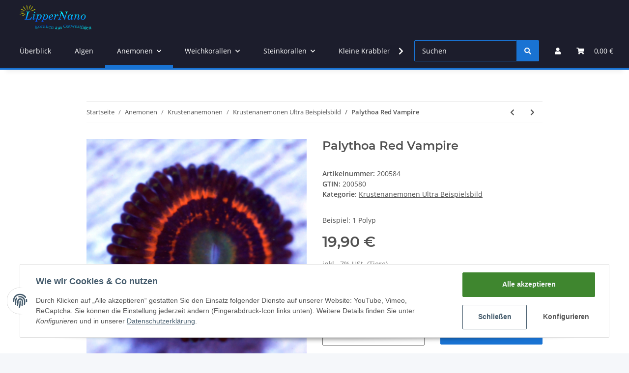

--- FILE ---
content_type: text/html; charset=utf-8
request_url: https://www.lippernano.de/Palythoa-Red-Vampire
body_size: 30621
content:
<!DOCTYPE html>
<html lang="de" itemscope itemtype="http://schema.org/ItemPage">
    
    <head>
        
            <meta http-equiv="content-type" content="text/html; charset=utf-8">
            <meta name="description" itemprop="description" content="LipperNano Korallen aus Ostwestfalen Palythoa Red Vampire">
                            <meta name="keywords" itemprop="keywords" content="Palythoa Red Vampire">
                        <meta name="viewport" content="width=device-width, initial-scale=1.0">
            <meta http-equiv="X-UA-Compatible" content="IE=edge">
                        <meta name="robots" content="index, follow">

            <meta itemprop="url" content="https://www.lippernano.de/Palythoa-Red-Vampire">
            
                <meta name="theme-color" content="#1C1D2C">
            
            <meta property="og:type" content="website">
            <meta property="og:site_name" content="Palythoa Red Vampire - LipperNano Korallen aus Ostwestfalen, 19,90 €">
            <meta property="og:title" content="Palythoa Red Vampire - LipperNano Korallen aus Ostwestfalen, 19,90 €">
            <meta property="og:description" content="LipperNano Korallen aus Ostwestfalen Palythoa Red Vampire">
            <meta property="og:url" content="https://www.lippernano.de/Palythoa-Red-Vampire">

                            <meta itemprop="image" content="https://www.lippernano.de/media/image/product/2772/lg/palythoa-red-vampire.jpg">
                <meta property="og:image" content="https://www.lippernano.de/media/image/product/2772/lg/palythoa-red-vampire.jpg">
                    

        <title itemprop="name">Palythoa Red Vampire - LipperNano Korallen aus Ostwestfalen, 19,90 €</title>

                    <link rel="canonical" href="https://www.lippernano.de/Palythoa-Red-Vampire">
        
        

        
            <link type="image/x-icon" href="https://www.lippernano.de/templates/NOVA/themes/base/images/favicon.ico" rel="icon">
        

        
                                                    <style id="criticalCSS">
                
                    :root{--blue: #007bff;--indigo: #6610f2;--purple: #6f42c1;--pink: #e83e8c;--red: #dc3545;--orange: #fd7e14;--yellow: #ffc107;--green: #28a745;--teal: #20c997;--cyan: #17a2b8;--white: #ffffff;--gray: #707070;--gray-dark: #343a40;--primary: #1973D3;--secondary: #1973D3;--success: #1C871E;--info: #525252;--warning: #f39932;--danger: #b90000;--light: #f5f7fa;--dark: #525252;--gray: #707070;--gray-light: #f5f7fa;--gray-medium: #ebebeb;--gray-dark: #9b9b9b;--gray-darker: #525252;--breakpoint-xs: 0;--breakpoint-sm: 576px;--breakpoint-md: 768px;--breakpoint-lg: 992px;--breakpoint-xl: 1300px;--font-family-sans-serif: "Open Sans", sans-serif;--font-family-monospace: SFMono-Regular, Menlo, Monaco, Consolas, "Liberation Mono", "Courier New", monospace}*,*::before,*::after{box-sizing:border-box}html{font-family:sans-serif;line-height:1.15;-webkit-text-size-adjust:100%;-webkit-tap-highlight-color:rgba(0,0,0,0)}article,aside,figcaption,figure,footer,header,hgroup,main,nav,section{display:block}body{margin:0;font-family:"Open Sans",sans-serif;font-size:0.875rem;font-weight:400;line-height:1.5;color:#525252;text-align:left;background-color:#f5f7fa}[tabindex="-1"]:focus:not(:focus-visible){outline:0 !important}hr{box-sizing:content-box;height:0;overflow:visible}h1,h2,h3,h4,h5,h6{margin-top:0;margin-bottom:1rem}p{margin-top:0;margin-bottom:1rem}abbr[title],abbr[data-original-title]{text-decoration:underline;text-decoration:underline dotted;cursor:help;border-bottom:0;text-decoration-skip-ink:none}address{margin-bottom:1rem;font-style:normal;line-height:inherit}ol,ul,dl{margin-top:0;margin-bottom:1rem}ol ol,ul ul,ol ul,ul ol{margin-bottom:0}dt{font-weight:700}dd{margin-bottom:.5rem;margin-left:0}blockquote{margin:0 0 1rem}b,strong{font-weight:bolder}small{font-size:80%}sub,sup{position:relative;font-size:75%;line-height:0;vertical-align:baseline}sub{bottom:-0.25em}sup{top:-0.5em}a{color:#525252;text-decoration:underline;background-color:transparent}a:hover{color:#1973d3;text-decoration:none}a:not([href]):not([class]){color:inherit;text-decoration:none}a:not([href]):not([class]):hover{color:inherit;text-decoration:none}pre,code,kbd,samp{font-family:SFMono-Regular,Menlo,Monaco,Consolas,"Liberation Mono","Courier New",monospace;font-size:1em}pre{margin-top:0;margin-bottom:1rem;overflow:auto;-ms-overflow-style:scrollbar}figure{margin:0 0 1rem}img{vertical-align:middle;border-style:none}svg{overflow:hidden;vertical-align:middle}table{border-collapse:collapse}caption{padding-top:.75rem;padding-bottom:.75rem;color:#707070;text-align:left;caption-side:bottom}th{text-align:inherit;text-align:-webkit-match-parent}label{display:inline-block;margin-bottom:.5rem}button{border-radius:0}button:focus{outline:1px dotted;outline:5px auto -webkit-focus-ring-color}input,button,select,optgroup,textarea{margin:0;font-family:inherit;font-size:inherit;line-height:inherit}button,input{overflow:visible}button,select{text-transform:none}[role=button]{cursor:pointer}select{word-wrap:normal}button,[type=button],[type=reset],[type=submit]{-webkit-appearance:button}button:not(:disabled),[type=button]:not(:disabled),[type=reset]:not(:disabled),[type=submit]:not(:disabled){cursor:pointer}button::-moz-focus-inner,[type=button]::-moz-focus-inner,[type=reset]::-moz-focus-inner,[type=submit]::-moz-focus-inner{padding:0;border-style:none}input[type=radio],input[type=checkbox]{box-sizing:border-box;padding:0}textarea{overflow:auto;resize:vertical}fieldset{min-width:0;padding:0;margin:0;border:0}legend{display:block;width:100%;max-width:100%;padding:0;margin-bottom:.5rem;font-size:1.5rem;line-height:inherit;color:inherit;white-space:normal}progress{vertical-align:baseline}[type=number]::-webkit-inner-spin-button,[type=number]::-webkit-outer-spin-button{height:auto}[type=search]{outline-offset:-2px;-webkit-appearance:none}[type=search]::-webkit-search-decoration{-webkit-appearance:none}::-webkit-file-upload-button{font:inherit;-webkit-appearance:button}output{display:inline-block}summary{display:list-item;cursor:pointer}template{display:none}[hidden]{display:none !important}.img-fluid{max-width:100%;height:auto}.img-thumbnail{padding:.25rem;background-color:#f5f7fa;border:1px solid #dee2e6;border-radius:.125rem;box-shadow:0 1px 2px rgba(0,0,0,.075);max-width:100%;height:auto}.figure{display:inline-block}.figure-img{margin-bottom:.5rem;line-height:1}.figure-caption{font-size:90%;color:#707070}code{font-size:87.5%;color:#e83e8c;word-wrap:break-word}a>code{color:inherit}kbd{padding:.2rem .4rem;font-size:87.5%;color:#fff;background-color:#212529;border-radius:.125rem;box-shadow:inset 0 -0.1rem 0 rgba(0,0,0,.25)}kbd kbd{padding:0;font-size:100%;font-weight:700;box-shadow:none}pre{display:block;font-size:87.5%;color:#212529}pre code{font-size:inherit;color:inherit;word-break:normal}.pre-scrollable{max-height:340px;overflow-y:scroll}.container,.container-fluid,.container-xl,.container-lg,.container-md,.container-sm{width:100%;padding-right:1rem;padding-left:1rem;margin-right:auto;margin-left:auto}@media(min-width: 576px){.container-sm,.container{max-width:97vw}}@media(min-width: 768px){.container-md,.container-sm,.container{max-width:720px}}@media(min-width: 992px){.container-lg,.container-md,.container-sm,.container{max-width:960px}}@media(min-width: 1300px){.container-xl,.container-lg,.container-md,.container-sm,.container{max-width:1250px}}.row{display:flex;flex-wrap:wrap;margin-right:-1rem;margin-left:-1rem}.no-gutters{margin-right:0;margin-left:0}.no-gutters>.col,.no-gutters>[class*=col-]{padding-right:0;padding-left:0}.col-xl,.col-xl-auto,.col-xl-12,.col-xl-11,.col-xl-10,.col-xl-9,.col-xl-8,.col-xl-7,.col-xl-6,.col-xl-5,.col-xl-4,.col-xl-3,.col-xl-2,.col-xl-1,.col-lg,.col-lg-auto,.col-lg-12,.col-lg-11,.col-lg-10,.col-lg-9,.col-lg-8,.col-lg-7,.col-lg-6,.col-lg-5,.col-lg-4,.col-lg-3,.col-lg-2,.col-lg-1,.col-md,.col-md-auto,.col-md-12,.col-md-11,.col-md-10,.col-md-9,.col-md-8,.col-md-7,.col-md-6,.col-md-5,.col-md-4,.col-md-3,.col-md-2,.col-md-1,.col-sm,.col-sm-auto,.col-sm-12,.col-sm-11,.col-sm-10,.col-sm-9,.col-sm-8,.col-sm-7,.col-sm-6,.col-sm-5,.col-sm-4,.col-sm-3,.col-sm-2,.col-sm-1,.col,.col-auto,.col-12,.col-11,.col-10,.col-9,.col-8,.col-7,.col-6,.col-5,.col-4,.col-3,.col-2,.col-1{position:relative;width:100%;padding-right:1rem;padding-left:1rem}.col{flex-basis:0;flex-grow:1;max-width:100%}.row-cols-1>*{flex:0 0 100%;max-width:100%}.row-cols-2>*{flex:0 0 50%;max-width:50%}.row-cols-3>*{flex:0 0 33.3333333333%;max-width:33.3333333333%}.row-cols-4>*{flex:0 0 25%;max-width:25%}.row-cols-5>*{flex:0 0 20%;max-width:20%}.row-cols-6>*{flex:0 0 16.6666666667%;max-width:16.6666666667%}.col-auto{flex:0 0 auto;width:auto;max-width:100%}.col-1{flex:0 0 8.3333333333%;max-width:8.3333333333%}.col-2{flex:0 0 16.6666666667%;max-width:16.6666666667%}.col-3{flex:0 0 25%;max-width:25%}.col-4{flex:0 0 33.3333333333%;max-width:33.3333333333%}.col-5{flex:0 0 41.6666666667%;max-width:41.6666666667%}.col-6{flex:0 0 50%;max-width:50%}.col-7{flex:0 0 58.3333333333%;max-width:58.3333333333%}.col-8{flex:0 0 66.6666666667%;max-width:66.6666666667%}.col-9{flex:0 0 75%;max-width:75%}.col-10{flex:0 0 83.3333333333%;max-width:83.3333333333%}.col-11{flex:0 0 91.6666666667%;max-width:91.6666666667%}.col-12{flex:0 0 100%;max-width:100%}.order-first{order:-1}.order-last{order:13}.order-0{order:0}.order-1{order:1}.order-2{order:2}.order-3{order:3}.order-4{order:4}.order-5{order:5}.order-6{order:6}.order-7{order:7}.order-8{order:8}.order-9{order:9}.order-10{order:10}.order-11{order:11}.order-12{order:12}.offset-1{margin-left:8.3333333333%}.offset-2{margin-left:16.6666666667%}.offset-3{margin-left:25%}.offset-4{margin-left:33.3333333333%}.offset-5{margin-left:41.6666666667%}.offset-6{margin-left:50%}.offset-7{margin-left:58.3333333333%}.offset-8{margin-left:66.6666666667%}.offset-9{margin-left:75%}.offset-10{margin-left:83.3333333333%}.offset-11{margin-left:91.6666666667%}@media(min-width: 576px){.col-sm{flex-basis:0;flex-grow:1;max-width:100%}.row-cols-sm-1>*{flex:0 0 100%;max-width:100%}.row-cols-sm-2>*{flex:0 0 50%;max-width:50%}.row-cols-sm-3>*{flex:0 0 33.3333333333%;max-width:33.3333333333%}.row-cols-sm-4>*{flex:0 0 25%;max-width:25%}.row-cols-sm-5>*{flex:0 0 20%;max-width:20%}.row-cols-sm-6>*{flex:0 0 16.6666666667%;max-width:16.6666666667%}.col-sm-auto{flex:0 0 auto;width:auto;max-width:100%}.col-sm-1{flex:0 0 8.3333333333%;max-width:8.3333333333%}.col-sm-2{flex:0 0 16.6666666667%;max-width:16.6666666667%}.col-sm-3{flex:0 0 25%;max-width:25%}.col-sm-4{flex:0 0 33.3333333333%;max-width:33.3333333333%}.col-sm-5{flex:0 0 41.6666666667%;max-width:41.6666666667%}.col-sm-6{flex:0 0 50%;max-width:50%}.col-sm-7{flex:0 0 58.3333333333%;max-width:58.3333333333%}.col-sm-8{flex:0 0 66.6666666667%;max-width:66.6666666667%}.col-sm-9{flex:0 0 75%;max-width:75%}.col-sm-10{flex:0 0 83.3333333333%;max-width:83.3333333333%}.col-sm-11{flex:0 0 91.6666666667%;max-width:91.6666666667%}.col-sm-12{flex:0 0 100%;max-width:100%}.order-sm-first{order:-1}.order-sm-last{order:13}.order-sm-0{order:0}.order-sm-1{order:1}.order-sm-2{order:2}.order-sm-3{order:3}.order-sm-4{order:4}.order-sm-5{order:5}.order-sm-6{order:6}.order-sm-7{order:7}.order-sm-8{order:8}.order-sm-9{order:9}.order-sm-10{order:10}.order-sm-11{order:11}.order-sm-12{order:12}.offset-sm-0{margin-left:0}.offset-sm-1{margin-left:8.3333333333%}.offset-sm-2{margin-left:16.6666666667%}.offset-sm-3{margin-left:25%}.offset-sm-4{margin-left:33.3333333333%}.offset-sm-5{margin-left:41.6666666667%}.offset-sm-6{margin-left:50%}.offset-sm-7{margin-left:58.3333333333%}.offset-sm-8{margin-left:66.6666666667%}.offset-sm-9{margin-left:75%}.offset-sm-10{margin-left:83.3333333333%}.offset-sm-11{margin-left:91.6666666667%}}@media(min-width: 768px){.col-md{flex-basis:0;flex-grow:1;max-width:100%}.row-cols-md-1>*{flex:0 0 100%;max-width:100%}.row-cols-md-2>*{flex:0 0 50%;max-width:50%}.row-cols-md-3>*{flex:0 0 33.3333333333%;max-width:33.3333333333%}.row-cols-md-4>*{flex:0 0 25%;max-width:25%}.row-cols-md-5>*{flex:0 0 20%;max-width:20%}.row-cols-md-6>*{flex:0 0 16.6666666667%;max-width:16.6666666667%}.col-md-auto{flex:0 0 auto;width:auto;max-width:100%}.col-md-1{flex:0 0 8.3333333333%;max-width:8.3333333333%}.col-md-2{flex:0 0 16.6666666667%;max-width:16.6666666667%}.col-md-3{flex:0 0 25%;max-width:25%}.col-md-4{flex:0 0 33.3333333333%;max-width:33.3333333333%}.col-md-5{flex:0 0 41.6666666667%;max-width:41.6666666667%}.col-md-6{flex:0 0 50%;max-width:50%}.col-md-7{flex:0 0 58.3333333333%;max-width:58.3333333333%}.col-md-8{flex:0 0 66.6666666667%;max-width:66.6666666667%}.col-md-9{flex:0 0 75%;max-width:75%}.col-md-10{flex:0 0 83.3333333333%;max-width:83.3333333333%}.col-md-11{flex:0 0 91.6666666667%;max-width:91.6666666667%}.col-md-12{flex:0 0 100%;max-width:100%}.order-md-first{order:-1}.order-md-last{order:13}.order-md-0{order:0}.order-md-1{order:1}.order-md-2{order:2}.order-md-3{order:3}.order-md-4{order:4}.order-md-5{order:5}.order-md-6{order:6}.order-md-7{order:7}.order-md-8{order:8}.order-md-9{order:9}.order-md-10{order:10}.order-md-11{order:11}.order-md-12{order:12}.offset-md-0{margin-left:0}.offset-md-1{margin-left:8.3333333333%}.offset-md-2{margin-left:16.6666666667%}.offset-md-3{margin-left:25%}.offset-md-4{margin-left:33.3333333333%}.offset-md-5{margin-left:41.6666666667%}.offset-md-6{margin-left:50%}.offset-md-7{margin-left:58.3333333333%}.offset-md-8{margin-left:66.6666666667%}.offset-md-9{margin-left:75%}.offset-md-10{margin-left:83.3333333333%}.offset-md-11{margin-left:91.6666666667%}}@media(min-width: 992px){.col-lg{flex-basis:0;flex-grow:1;max-width:100%}.row-cols-lg-1>*{flex:0 0 100%;max-width:100%}.row-cols-lg-2>*{flex:0 0 50%;max-width:50%}.row-cols-lg-3>*{flex:0 0 33.3333333333%;max-width:33.3333333333%}.row-cols-lg-4>*{flex:0 0 25%;max-width:25%}.row-cols-lg-5>*{flex:0 0 20%;max-width:20%}.row-cols-lg-6>*{flex:0 0 16.6666666667%;max-width:16.6666666667%}.col-lg-auto{flex:0 0 auto;width:auto;max-width:100%}.col-lg-1{flex:0 0 8.3333333333%;max-width:8.3333333333%}.col-lg-2{flex:0 0 16.6666666667%;max-width:16.6666666667%}.col-lg-3{flex:0 0 25%;max-width:25%}.col-lg-4{flex:0 0 33.3333333333%;max-width:33.3333333333%}.col-lg-5{flex:0 0 41.6666666667%;max-width:41.6666666667%}.col-lg-6{flex:0 0 50%;max-width:50%}.col-lg-7{flex:0 0 58.3333333333%;max-width:58.3333333333%}.col-lg-8{flex:0 0 66.6666666667%;max-width:66.6666666667%}.col-lg-9{flex:0 0 75%;max-width:75%}.col-lg-10{flex:0 0 83.3333333333%;max-width:83.3333333333%}.col-lg-11{flex:0 0 91.6666666667%;max-width:91.6666666667%}.col-lg-12{flex:0 0 100%;max-width:100%}.order-lg-first{order:-1}.order-lg-last{order:13}.order-lg-0{order:0}.order-lg-1{order:1}.order-lg-2{order:2}.order-lg-3{order:3}.order-lg-4{order:4}.order-lg-5{order:5}.order-lg-6{order:6}.order-lg-7{order:7}.order-lg-8{order:8}.order-lg-9{order:9}.order-lg-10{order:10}.order-lg-11{order:11}.order-lg-12{order:12}.offset-lg-0{margin-left:0}.offset-lg-1{margin-left:8.3333333333%}.offset-lg-2{margin-left:16.6666666667%}.offset-lg-3{margin-left:25%}.offset-lg-4{margin-left:33.3333333333%}.offset-lg-5{margin-left:41.6666666667%}.offset-lg-6{margin-left:50%}.offset-lg-7{margin-left:58.3333333333%}.offset-lg-8{margin-left:66.6666666667%}.offset-lg-9{margin-left:75%}.offset-lg-10{margin-left:83.3333333333%}.offset-lg-11{margin-left:91.6666666667%}}@media(min-width: 1300px){.col-xl{flex-basis:0;flex-grow:1;max-width:100%}.row-cols-xl-1>*{flex:0 0 100%;max-width:100%}.row-cols-xl-2>*{flex:0 0 50%;max-width:50%}.row-cols-xl-3>*{flex:0 0 33.3333333333%;max-width:33.3333333333%}.row-cols-xl-4>*{flex:0 0 25%;max-width:25%}.row-cols-xl-5>*{flex:0 0 20%;max-width:20%}.row-cols-xl-6>*{flex:0 0 16.6666666667%;max-width:16.6666666667%}.col-xl-auto{flex:0 0 auto;width:auto;max-width:100%}.col-xl-1{flex:0 0 8.3333333333%;max-width:8.3333333333%}.col-xl-2{flex:0 0 16.6666666667%;max-width:16.6666666667%}.col-xl-3{flex:0 0 25%;max-width:25%}.col-xl-4{flex:0 0 33.3333333333%;max-width:33.3333333333%}.col-xl-5{flex:0 0 41.6666666667%;max-width:41.6666666667%}.col-xl-6{flex:0 0 50%;max-width:50%}.col-xl-7{flex:0 0 58.3333333333%;max-width:58.3333333333%}.col-xl-8{flex:0 0 66.6666666667%;max-width:66.6666666667%}.col-xl-9{flex:0 0 75%;max-width:75%}.col-xl-10{flex:0 0 83.3333333333%;max-width:83.3333333333%}.col-xl-11{flex:0 0 91.6666666667%;max-width:91.6666666667%}.col-xl-12{flex:0 0 100%;max-width:100%}.order-xl-first{order:-1}.order-xl-last{order:13}.order-xl-0{order:0}.order-xl-1{order:1}.order-xl-2{order:2}.order-xl-3{order:3}.order-xl-4{order:4}.order-xl-5{order:5}.order-xl-6{order:6}.order-xl-7{order:7}.order-xl-8{order:8}.order-xl-9{order:9}.order-xl-10{order:10}.order-xl-11{order:11}.order-xl-12{order:12}.offset-xl-0{margin-left:0}.offset-xl-1{margin-left:8.3333333333%}.offset-xl-2{margin-left:16.6666666667%}.offset-xl-3{margin-left:25%}.offset-xl-4{margin-left:33.3333333333%}.offset-xl-5{margin-left:41.6666666667%}.offset-xl-6{margin-left:50%}.offset-xl-7{margin-left:58.3333333333%}.offset-xl-8{margin-left:66.6666666667%}.offset-xl-9{margin-left:75%}.offset-xl-10{margin-left:83.3333333333%}.offset-xl-11{margin-left:91.6666666667%}}.nav{display:flex;flex-wrap:wrap;padding-left:0;margin-bottom:0;list-style:none}.nav-link{display:block;padding:.5rem 1rem;text-decoration:none}.nav-link:hover,.nav-link:focus{text-decoration:none}.nav-link.disabled{color:#707070;pointer-events:none;cursor:default}.nav-tabs{border-bottom:1px solid #dee2e6}.nav-tabs .nav-item{margin-bottom:-1px}.nav-tabs .nav-link{border:1px solid transparent;border-top-left-radius:0;border-top-right-radius:0}.nav-tabs .nav-link:hover,.nav-tabs .nav-link:focus{border-color:transparent}.nav-tabs .nav-link.disabled{color:#707070;background-color:transparent;border-color:transparent}.nav-tabs .nav-link.active,.nav-tabs .nav-item.show .nav-link{color:#525252;background-color:transparent;border-color:#1973d3}.nav-tabs .dropdown-menu{margin-top:-1px;border-top-left-radius:0;border-top-right-radius:0}.nav-pills .nav-link{border-radius:.125rem}.nav-pills .nav-link.active,.nav-pills .show>.nav-link{color:#fff;background-color:#1973d3}.nav-fill>.nav-link,.nav-fill .nav-item{flex:1 1 auto;text-align:center}.nav-justified>.nav-link,.nav-justified .nav-item{flex-basis:0;flex-grow:1;text-align:center}.tab-content>.tab-pane{display:none}.tab-content>.active{display:block}.navbar{position:relative;display:flex;flex-wrap:wrap;align-items:center;justify-content:space-between;padding:.4rem 1rem}.navbar .container,.navbar .container-fluid,.navbar .container-sm,.navbar .container-md,.navbar .container-lg,.navbar .container-xl{display:flex;flex-wrap:wrap;align-items:center;justify-content:space-between}.navbar-brand{display:inline-block;padding-top:.40625rem;padding-bottom:.40625rem;margin-right:1rem;font-size:1rem;line-height:inherit;white-space:nowrap}.navbar-brand:hover,.navbar-brand:focus{text-decoration:none}.navbar-nav{display:flex;flex-direction:column;padding-left:0;margin-bottom:0;list-style:none}.navbar-nav .nav-link{padding-right:0;padding-left:0}.navbar-nav .dropdown-menu{position:static;float:none}.navbar-text{display:inline-block;padding-top:.5rem;padding-bottom:.5rem}.navbar-collapse{flex-basis:100%;flex-grow:1;align-items:center}.navbar-toggler{padding:.25rem .75rem;font-size:1rem;line-height:1;background-color:transparent;border:1px solid transparent;border-radius:.125rem}.navbar-toggler:hover,.navbar-toggler:focus{text-decoration:none}.navbar-toggler-icon{display:inline-block;width:1.5em;height:1.5em;vertical-align:middle;content:"";background:no-repeat center center;background-size:100% 100%}@media(max-width: 575.98px){.navbar-expand-sm>.container,.navbar-expand-sm>.container-fluid,.navbar-expand-sm>.container-sm,.navbar-expand-sm>.container-md,.navbar-expand-sm>.container-lg,.navbar-expand-sm>.container-xl{padding-right:0;padding-left:0}}@media(min-width: 576px){.navbar-expand-sm{flex-flow:row nowrap;justify-content:flex-start}.navbar-expand-sm .navbar-nav{flex-direction:row}.navbar-expand-sm .navbar-nav .dropdown-menu{position:absolute}.navbar-expand-sm .navbar-nav .nav-link{padding-right:1.5rem;padding-left:1.5rem}.navbar-expand-sm>.container,.navbar-expand-sm>.container-fluid,.navbar-expand-sm>.container-sm,.navbar-expand-sm>.container-md,.navbar-expand-sm>.container-lg,.navbar-expand-sm>.container-xl{flex-wrap:nowrap}.navbar-expand-sm .navbar-collapse{display:flex !important;flex-basis:auto}.navbar-expand-sm .navbar-toggler{display:none}}@media(max-width: 767.98px){.navbar-expand-md>.container,.navbar-expand-md>.container-fluid,.navbar-expand-md>.container-sm,.navbar-expand-md>.container-md,.navbar-expand-md>.container-lg,.navbar-expand-md>.container-xl{padding-right:0;padding-left:0}}@media(min-width: 768px){.navbar-expand-md{flex-flow:row nowrap;justify-content:flex-start}.navbar-expand-md .navbar-nav{flex-direction:row}.navbar-expand-md .navbar-nav .dropdown-menu{position:absolute}.navbar-expand-md .navbar-nav .nav-link{padding-right:1.5rem;padding-left:1.5rem}.navbar-expand-md>.container,.navbar-expand-md>.container-fluid,.navbar-expand-md>.container-sm,.navbar-expand-md>.container-md,.navbar-expand-md>.container-lg,.navbar-expand-md>.container-xl{flex-wrap:nowrap}.navbar-expand-md .navbar-collapse{display:flex !important;flex-basis:auto}.navbar-expand-md .navbar-toggler{display:none}}@media(max-width: 991.98px){.navbar-expand-lg>.container,.navbar-expand-lg>.container-fluid,.navbar-expand-lg>.container-sm,.navbar-expand-lg>.container-md,.navbar-expand-lg>.container-lg,.navbar-expand-lg>.container-xl{padding-right:0;padding-left:0}}@media(min-width: 992px){.navbar-expand-lg{flex-flow:row nowrap;justify-content:flex-start}.navbar-expand-lg .navbar-nav{flex-direction:row}.navbar-expand-lg .navbar-nav .dropdown-menu{position:absolute}.navbar-expand-lg .navbar-nav .nav-link{padding-right:1.5rem;padding-left:1.5rem}.navbar-expand-lg>.container,.navbar-expand-lg>.container-fluid,.navbar-expand-lg>.container-sm,.navbar-expand-lg>.container-md,.navbar-expand-lg>.container-lg,.navbar-expand-lg>.container-xl{flex-wrap:nowrap}.navbar-expand-lg .navbar-collapse{display:flex !important;flex-basis:auto}.navbar-expand-lg .navbar-toggler{display:none}}@media(max-width: 1299.98px){.navbar-expand-xl>.container,.navbar-expand-xl>.container-fluid,.navbar-expand-xl>.container-sm,.navbar-expand-xl>.container-md,.navbar-expand-xl>.container-lg,.navbar-expand-xl>.container-xl{padding-right:0;padding-left:0}}@media(min-width: 1300px){.navbar-expand-xl{flex-flow:row nowrap;justify-content:flex-start}.navbar-expand-xl .navbar-nav{flex-direction:row}.navbar-expand-xl .navbar-nav .dropdown-menu{position:absolute}.navbar-expand-xl .navbar-nav .nav-link{padding-right:1.5rem;padding-left:1.5rem}.navbar-expand-xl>.container,.navbar-expand-xl>.container-fluid,.navbar-expand-xl>.container-sm,.navbar-expand-xl>.container-md,.navbar-expand-xl>.container-lg,.navbar-expand-xl>.container-xl{flex-wrap:nowrap}.navbar-expand-xl .navbar-collapse{display:flex !important;flex-basis:auto}.navbar-expand-xl .navbar-toggler{display:none}}.navbar-expand{flex-flow:row nowrap;justify-content:flex-start}.navbar-expand>.container,.navbar-expand>.container-fluid,.navbar-expand>.container-sm,.navbar-expand>.container-md,.navbar-expand>.container-lg,.navbar-expand>.container-xl{padding-right:0;padding-left:0}.navbar-expand .navbar-nav{flex-direction:row}.navbar-expand .navbar-nav .dropdown-menu{position:absolute}.navbar-expand .navbar-nav .nav-link{padding-right:1.5rem;padding-left:1.5rem}.navbar-expand>.container,.navbar-expand>.container-fluid,.navbar-expand>.container-sm,.navbar-expand>.container-md,.navbar-expand>.container-lg,.navbar-expand>.container-xl{flex-wrap:nowrap}.navbar-expand .navbar-collapse{display:flex !important;flex-basis:auto}.navbar-expand .navbar-toggler{display:none}.navbar-light .navbar-brand{color:rgba(0,0,0,.9)}.navbar-light .navbar-brand:hover,.navbar-light .navbar-brand:focus{color:rgba(0,0,0,.9)}.navbar-light .navbar-nav .nav-link{color:#525252}.navbar-light .navbar-nav .nav-link:hover,.navbar-light .navbar-nav .nav-link:focus{color:#1973d3}.navbar-light .navbar-nav .nav-link.disabled{color:rgba(0,0,0,.3)}.navbar-light .navbar-nav .show>.nav-link,.navbar-light .navbar-nav .active>.nav-link,.navbar-light .navbar-nav .nav-link.show,.navbar-light .navbar-nav .nav-link.active{color:rgba(0,0,0,.9)}.navbar-light .navbar-toggler{color:#525252;border-color:rgba(0,0,0,.1)}.navbar-light .navbar-toggler-icon{background-image:url("data:image/svg+xml,%3csvg xmlns='http://www.w3.org/2000/svg' width='30' height='30' viewBox='0 0 30 30'%3e%3cpath stroke='%23525252' stroke-linecap='round' stroke-miterlimit='10' stroke-width='2' d='M4 7h22M4 15h22M4 23h22'/%3e%3c/svg%3e")}.navbar-light .navbar-text{color:#525252}.navbar-light .navbar-text a{color:rgba(0,0,0,.9)}.navbar-light .navbar-text a:hover,.navbar-light .navbar-text a:focus{color:rgba(0,0,0,.9)}.navbar-dark .navbar-brand{color:#fff}.navbar-dark .navbar-brand:hover,.navbar-dark .navbar-brand:focus{color:#fff}.navbar-dark .navbar-nav .nav-link{color:rgba(255,255,255,.5)}.navbar-dark .navbar-nav .nav-link:hover,.navbar-dark .navbar-nav .nav-link:focus{color:rgba(255,255,255,.75)}.navbar-dark .navbar-nav .nav-link.disabled{color:rgba(255,255,255,.25)}.navbar-dark .navbar-nav .show>.nav-link,.navbar-dark .navbar-nav .active>.nav-link,.navbar-dark .navbar-nav .nav-link.show,.navbar-dark .navbar-nav .nav-link.active{color:#fff}.navbar-dark .navbar-toggler{color:rgba(255,255,255,.5);border-color:rgba(255,255,255,.1)}.navbar-dark .navbar-toggler-icon{background-image:url("data:image/svg+xml,%3csvg xmlns='http://www.w3.org/2000/svg' width='30' height='30' viewBox='0 0 30 30'%3e%3cpath stroke='rgba%28255, 255, 255, 0.5%29' stroke-linecap='round' stroke-miterlimit='10' stroke-width='2' d='M4 7h22M4 15h22M4 23h22'/%3e%3c/svg%3e")}.navbar-dark .navbar-text{color:rgba(255,255,255,.5)}.navbar-dark .navbar-text a{color:#fff}.navbar-dark .navbar-text a:hover,.navbar-dark .navbar-text a:focus{color:#fff}.fa,.fas,.far,.fal{display:inline-block}h1,h2,h3,h4,h5,h6,.h1,.h2,.h3,.productlist-filter-headline,.h4,.h5,.h6{margin-bottom:1rem;font-family:Montserrat,sans-serif;font-weight:400;line-height:1.2;color:#525252}h1,.h1{font-size:1.875rem}h2,.h2{font-size:1.5rem}h3,.h3,.productlist-filter-headline{font-size:1rem}h4,.h4{font-size:0.875rem}h5,.h5{font-size:0.875rem}h6,.h6{font-size:0.875rem}.label-slide .form-group:not(.exclude-from-label-slide):not(.checkbox) label{display:none}.modal{display:none}.carousel-thumbnails .slick-arrow{opacity:0}.consent-modal:not(.active){display:none}.consent-banner-icon{width:1em;height:1em}.mini>#consent-banner{display:none}html{overflow-y:scroll}.dropdown-menu{display:none}.dropdown-toggle::after{content:"";margin-left:.5rem;display:inline-block}.input-group{position:relative;display:flex;flex-wrap:wrap;align-items:stretch;width:100%}.input-group>.form-control{flex:1 1 auto;width:1%}#main-wrapper,#header-top-bar,header{background:#fff}.container-fluid-xl{max-width:103.125rem}.nav-dividers .nav-item{position:relative}.nav-dividers .nav-item:not(:last-child)::after{content:"";position:absolute;right:0;top:.5rem;height:calc(100% - 1rem);border-right:.0625rem solid currentColor}.nav-link{text-decoration:none}.nav-scrollbar{overflow:hidden;display:flex;align-items:center}.nav-scrollbar .nav,.nav-scrollbar .navbar-nav{flex-wrap:nowrap}.nav-scrollbar .nav-item{white-space:nowrap}.nav-scrollbar-inner{overflow-x:auto;padding-bottom:1.5rem;align-self:flex-start}#shop-nav{align-items:center;flex-shrink:0;margin-left:auto}@media(max-width: 767.98px){#shop-nav .nav-link{padding-left:.75rem;padding-right:.75rem}}.breadcrumb{display:flex;flex-wrap:wrap;padding:.5rem 0;margin-bottom:0;list-style:none;background-color:transparent;border-radius:0}.breadcrumb-item+.breadcrumb-item{padding-left:.5rem}.breadcrumb-item+.breadcrumb-item::before{display:inline-block;padding-right:.5rem;color:#707070;content:"/"}.breadcrumb-item.active{color:#525252;font-weight:700}.breadcrumb-item.first::before{display:none}.breadcrumb-wrapper{margin-bottom:2rem}@media(min-width: 992px){.breadcrumb-wrapper{border-style:solid;border-color:#ebebeb;border-width:1px 0}}.breadcrumb{font-size:0.8125rem}.breadcrumb a{text-decoration:none}.breadcrumb-back{padding-right:1rem;margin-right:1rem;border-right:1px solid #ebebeb}#header-top-bar{position:relative;background-color:#fff;z-index:1021;flex-direction:row-reverse}#header-top-bar,header{background-color:#1c1d2c;color:#fff}#header-top-bar a,header a{text-decoration:none;color:#fff}#header-top-bar a:hover:not(.dropdown-item):not(.btn),header a:hover:not(.dropdown-item):not(.btn){color:#1973d3}header{box-shadow:0 1rem .5625rem -0.75rem rgba(0,0,0,.06);position:relative;z-index:1020}header .form-control,header .form-control:focus{background-color:#1c1d2c;color:#fff}header .navbar{padding:0;position:static}@media(min-width: 992px){header{padding-bottom:0}header .navbar-brand{margin-right:3rem}}header .navbar-brand{padding-top:.4rem;padding-bottom:.4rem}header .navbar-brand img{height:2rem}header .navbar-toggler{color:#525252}header .nav-right .dropdown-menu{margin-top:-0.03125rem;box-shadow:inset 0 1rem .5625rem -0.75rem rgba(0,0,0,.06)}@media(min-width: 992px){header .navbar-brand{padding-top:.6rem;padding-bottom:.6rem}header .navbar-brand img{height:3.125rem}header .navbar-collapse{height:4.3125rem}header .navbar-nav>.nav-item>.nav-link{position:relative;padding:1.5rem}header .navbar-nav>.nav-item>.nav-link::before{content:"";position:absolute;bottom:0;left:50%;transform:translateX(-50%);border-width:0 0 6px;border-color:#1973d3;border-style:solid;transition:width .4s;width:0}header .navbar-nav>.nav-item.active>.nav-link::before,header .navbar-nav>.nav-item:hover>.nav-link::before,header .navbar-nav>.nav-item.hover>.nav-link::before{width:100%}header .navbar-nav>.nav-item .nav{flex-wrap:wrap}header .navbar-nav .nav .nav-link{padding:0}header .navbar-nav .nav .nav-link::after{display:none}header .navbar-nav .dropdown .nav-item{width:100%}header .nav-mobile-body{align-self:flex-start;width:100%}header .nav-scrollbar-inner{width:100%}header .nav-right .nav-link{padding-top:1.5rem;padding-bottom:1.5rem}}.btn{display:inline-block;font-weight:600;color:#525252;text-align:center;vertical-align:middle;user-select:none;background-color:transparent;border:1px solid transparent;padding:.625rem .9375rem;font-size:0.875rem;line-height:1.5;border-radius:.125rem}.btn.disabled,.btn:disabled{opacity:.65;box-shadow:none}.btn:not(:disabled):not(.disabled):active,.btn:not(:disabled):not(.disabled).active{box-shadow:none}.form-control{display:block;width:100%;height:calc(1.5em + 1.25rem + 2px);padding:.625rem .9375rem;font-size:0.875rem;font-weight:400;line-height:1.5;color:#525252;background-color:#fff;background-clip:padding-box;border:1px solid #707070;border-radius:.125rem;box-shadow:inset 0 1px 1px rgba(0,0,0,.075);transition:border-color .15s ease-in-out,box-shadow .15s ease-in-out}@media(prefers-reduced-motion: reduce){.form-control{transition:none}}.square{display:flex;position:relative}.square::before{content:"";display:inline-block;padding-bottom:100%}.flex-row-reverse{flex-direction:row-reverse !important}.flex-column{flex-direction:column !important}.justify-content-start{justify-content:flex-start !important}.collapse:not(.show){display:none}.d-none{display:none !important}.d-block{display:block !important}.d-flex{display:flex !important}.d-inline-block{display:inline-block !important}@media(min-width: 992px){.d-lg-none{display:none !important}.d-lg-block{display:block !important}.d-lg-flex{display:flex !important}}@media(min-width: 768px){.d-md-none{display:none !important}.d-md-block{display:block !important}.d-md-flex{display:flex !important}.d-md-inline-block{display:inline-block !important}}.form-group{margin-bottom:1rem}.btn-secondary{background-color:#1973d3;color:#f5f7fa}.btn-outline-secondary{color:#1973d3;border-color:#1973d3}.btn-group{display:inline-flex}.productlist-filter-headline{border-bottom:1px solid #ebebeb;padding-bottom:.5rem;margin-bottom:1rem}hr{margin-top:1rem;margin-bottom:1rem;border:0;border-top:1px solid #ebebeb}.badge-circle-1{background-color:#fff}#content{padding-bottom:3rem}#content-wrapper{margin-top:0}#content-wrapper.has-fluid{padding-top:1rem}#content-wrapper:not(.has-fluid){padding-top:2rem}@media(min-width: 992px){#content-wrapper:not(.has-fluid){padding-top:4rem}}#search{margin-right:1rem;display:none}@media(min-width: 992px){#search{display:block}}#footer{background-color:#1c1d2c;color:#fff}.toggler-logo-wrapper{float:none}@media(min-width: 992px){.toggler-logo-wrapper .logo-wrapper{padding-left:1.5rem}}@media(max-width: 991.98px){.toggler-logo-wrapper{position:absolute}.toggler-logo-wrapper .logo-wrapper{float:left}.toggler-logo-wrapper .burger-menu-wrapper{float:left;padding-top:1rem}}#header-top-bar{float:right;position:fixed;top:0;right:0}@media(min-width: 105.125rem){#header-top-bar:not(.is-fullwidth){margin-right:calc((100vw - 103.125rem - 2rem) / 2)}}body>#header-top-bar{max-width:80%}.is-checkout .logo-wrapper{float:left}.navbar .container{display:block}.lazyloading{color:transparent;opacity:1;transition:opacity 300ms;width:auto;height:auto;max-width:40px;max-height:40px}

                
            </style>
                                                            <link rel="preload" href="https://www.lippernano.de/templates/NOVA/themes/midnight/midnight.css?v=1.0.3" as="style" onload="this.onload=null;this.rel='stylesheet'">
                                    <link rel="preload" href="https://www.lippernano.de/templates/NOVA/themes/midnight/custom.css?v=1.0.3" as="style" onload="this.onload=null;this.rel='stylesheet'">
                                                                            <link rel="preload" href="https://www.lippernano.de/plugins/jtl_paypal/frontend/css/style.css?v=1.0.3" as="style" onload="this.onload=null;this.rel='stylesheet'">
                                            <link rel="preload" href="https://www.lippernano.de/includes/plugins/jtl_debug/version/102/frontend/css/jtl-debug.css?v=1.0.3" as="style" onload="this.onload=null;this.rel='stylesheet'">
                                    
                <noscript>
                                            <link rel="stylesheet" href="https://www.lippernano.de/templates/NOVA/themes/midnight/midnight.css?v=1.0.3">
                                            <link rel="stylesheet" href="https://www.lippernano.de/templates/NOVA/themes/midnight/custom.css?v=1.0.3">
                                                                                            <link href="https://www.lippernano.de/plugins/jtl_paypal/frontend/css/style.css?v=1.0.3" rel="stylesheet">
                                                    <link href="https://www.lippernano.de/includes/plugins/jtl_debug/version/102/frontend/css/jtl-debug.css?v=1.0.3" rel="stylesheet">
                                                            </noscript>
            
                                    <script>
                /*! loadCSS rel=preload polyfill. [c]2017 Filament Group, Inc. MIT License */
                (function (w) {
                    "use strict";
                    if (!w.loadCSS) {
                        w.loadCSS = function (){};
                    }
                    var rp = loadCSS.relpreload = {};
                    rp.support                  = (function () {
                        var ret;
                        try {
                            ret = w.document.createElement("link").relList.supports("preload");
                        } catch (e) {
                            ret = false;
                        }
                        return function () {
                            return ret;
                        };
                    })();
                    rp.bindMediaToggle          = function (link) {
                        var finalMedia = link.media || "all";

                        function enableStylesheet() {
                            if (link.addEventListener) {
                                link.removeEventListener("load", enableStylesheet);
                            } else if (link.attachEvent) {
                                link.detachEvent("onload", enableStylesheet);
                            }
                            link.setAttribute("onload", null);
                            link.media = finalMedia;
                        }

                        if (link.addEventListener) {
                            link.addEventListener("load", enableStylesheet);
                        } else if (link.attachEvent) {
                            link.attachEvent("onload", enableStylesheet);
                        }
                        setTimeout(function () {
                            link.rel   = "stylesheet";
                            link.media = "only x";
                        });
                        setTimeout(enableStylesheet, 3000);
                    };

                    rp.poly = function () {
                        if (rp.support()) {
                            return;
                        }
                        var links = w.document.getElementsByTagName("link");
                        for (var i = 0; i < links.length; i++) {
                            var link = links[i];
                            if (link.rel === "preload" && link.getAttribute("as") === "style" && !link.getAttribute("data-loadcss")) {
                                link.setAttribute("data-loadcss", true);
                                rp.bindMediaToggle(link);
                            }
                        }
                    };

                    if (!rp.support()) {
                        rp.poly();

                        var run = w.setInterval(rp.poly, 500);
                        if (w.addEventListener) {
                            w.addEventListener("load", function () {
                                rp.poly();
                                w.clearInterval(run);
                            });
                        } else if (w.attachEvent) {
                            w.attachEvent("onload", function () {
                                rp.poly();
                                w.clearInterval(run);
                            });
                        }
                    }

                    if (typeof exports !== "undefined") {
                        exports.loadCSS = loadCSS;
                    }
                    else {
                        w.loadCSS = loadCSS;
                    }
                }(typeof global !== "undefined" ? global : this));
            </script>
                                        <link rel="alternate" type="application/rss+xml" title="Newsfeed LipperNano Korallen aus Ostwestfalen" href="https://www.lippernano.de/rss.xml">
                                            

                

        <script>
            window.lazySizesConfig = window.lazySizesConfig || {};
            window.lazySizesConfig.expand  = 50;
        </script>
        <script src="https://www.lippernano.de/templates/NOVA/js/jquery-3.5.1.min.js"></script>
        <script src="https://www.lippernano.de/templates/NOVA/js/lazysizes.min.js"></script>

                                                        <script defer src="https://www.lippernano.de/plugins/jtl_paypal/frontend/js/paypal.js?v=1.0.3"></script>
                                                        <script defer src="https://www.lippernano.de/templates/NOVA/js/bootstrap-toolkit.js?v=1.0.3"></script>
                            <script defer src="https://www.lippernano.de/templates/NOVA/js/popper.min.js?v=1.0.3"></script>
                            <script defer src="https://www.lippernano.de/templates/NOVA/js/bootstrap.bundle.min.js?v=1.0.3"></script>
                            <script defer src="https://www.lippernano.de/templates/NOVA/js/slick.min.js?v=1.0.3"></script>
                            <script defer src="https://www.lippernano.de/templates/NOVA/js/eModal.min.js?v=1.0.3"></script>
                            <script defer src="https://www.lippernano.de/templates/NOVA/js/jquery.nivo.slider.pack.js?v=1.0.3"></script>
                            <script defer src="https://www.lippernano.de/templates/NOVA/js/bootstrap-select.min.js?v=1.0.3"></script>
                            <script defer src="https://www.lippernano.de/templates/NOVA/js/jtl.evo.js?v=1.0.3"></script>
                            <script defer src="https://www.lippernano.de/templates/NOVA/js/typeahead.bundle.js?v=1.0.3"></script>
                            <script defer src="https://www.lippernano.de/templates/NOVA/js/wow.min.js?v=1.0.3"></script>
                            <script defer src="https://www.lippernano.de/templates/NOVA/js/colcade.js?v=1.0.3"></script>
                            <script defer src="https://www.lippernano.de/templates/NOVA/js/global.js?v=1.0.3"></script>
                            <script defer src="https://www.lippernano.de/templates/NOVA/js/slick-lightbox.min.js?v=1.0.3"></script>
                            <script defer src="https://www.lippernano.de/templates/NOVA/js/jquery.serialize-object.min.js?v=1.0.3"></script>
                            <script defer src="https://www.lippernano.de/templates/NOVA/js/jtl.io.js?v=1.0.3"></script>
                            <script defer src="https://www.lippernano.de/templates/NOVA/js/jtl.article.js?v=1.0.3"></script>
                            <script defer src="https://www.lippernano.de/templates/NOVA/js/jtl.basket.js?v=1.0.3"></script>
                            <script defer src="https://www.lippernano.de/templates/NOVA/js/parallax.min.js?v=1.0.3"></script>
                            <script defer src="https://www.lippernano.de/templates/NOVA/js/jqcloud.js?v=1.0.3"></script>
                            <script defer src="https://www.lippernano.de/templates/NOVA/js/nouislider.min.js?v=1.0.3"></script>
                            <script defer src="https://www.lippernano.de/templates/NOVA/js/consent.js?v=1.0.3"></script>
                            <script defer src="https://www.lippernano.de/templates/NOVA/js/consent.youtube.js?v=1.0.3"></script>
                                        <script defer src="https://www.lippernano.de/includes/plugins/jtl_debug/version/102/frontend/js/jtl-debug.js?v=1.0.3"></script>
                    
                    <script defer src="https://www.lippernano.de/templates/NOVA/js/custom.js?v=1.0.3"></script>
        
        

        <link rel="preload" href="https://www.lippernano.de/templates/NOVA/themes/base/fontawesome/webfonts/fa-solid-900.woff2" as="font" crossorigin>
        <link rel="preload" href="https://www.lippernano.de/templates/NOVA/themes/base/fontawesome/webfonts/fa-regular-400.woff2" as="font" crossorigin>
        <link rel="preload" href="https://www.lippernano.de/templates/NOVA/themes/base/fonts/opensans/open-sans-600.woff2" as="font" crossorigin>
        <link rel="preload" href="https://www.lippernano.de/templates/NOVA/themes/base/fonts/opensans/open-sans-regular.woff2" as="font" crossorigin>
        <link rel="preload" href="https://www.lippernano.de/templates/NOVA/themes/base/fonts/montserrat/Montserrat-SemiBold.woff2" as="font" crossorigin>
        <link rel="modulepreload" href="https://www.lippernano.de/templates/NOVA/js/app/globals.js" as="script" crossorigin>
        <link rel="modulepreload" href="https://www.lippernano.de/templates/NOVA/js/app/snippets/form-counter.js" as="script" crossorigin>
        <link rel="modulepreload" href="https://www.lippernano.de/templates/NOVA/js/app/plugins/navscrollbar.js" as="script" crossorigin>
        <link rel="modulepreload" href="https://www.lippernano.de/templates/NOVA/js/app/plugins/tabdrop.js" as="script" crossorigin>
        <link rel="modulepreload" href="https://www.lippernano.de/templates/NOVA/js/app/views/header.js" as="script" crossorigin>
        <link rel="modulepreload" href="https://www.lippernano.de/templates/NOVA/js/app/views/productdetails.js" as="script" crossorigin>
                        <script type="module" src="https://www.lippernano.de/templates/NOVA/js/app/app.js"></script>
    </head>
    

    
    
        <body class="btn-animated                     wish-compare-animation-mobile                                                               " data-page="1">
    
                                
                
        
            
                                    <div id="header-top-bar" class="d-none topbar-wrapper  d-lg-flex">
                        <div class="container-fluid container-fluid-xl d-lg-flex flex-row-reverse">
                            
    <ul class="nav topbar-main nav-dividers
                    ">
    
</ul>

                        </div>
                    </div>
                            
            <header class="d-print-none sticky-top fixed-navbar" id="jtl-nav-wrapper">
                
                    <div class="container-fluid container-fluid-xl">
                    
                        <div class="toggler-logo-wrapper">
                            
                                <button id="burger-menu" class="burger-menu-wrapper navbar-toggler collapsed " type="button" data-toggle="collapse" data-target="#mainNavigation" aria-controls="mainNavigation" aria-expanded="false" aria-label="Toggle navigation">
                                    <span class="navbar-toggler-icon"></span>
                                </button>
                            

                            
                                <div id="logo" class="logo-wrapper" itemprop="publisher" itemscope itemtype="http://schema.org/Organization">
                                    <span itemprop="name" class="d-none">LipperNano Korallen aus Ostwestfalen</span>
                                    <meta itemprop="url" content="https://www.lippernano.de">
                                    <meta itemprop="logo" content="https://www.lippernano.de/bilder/intern/shoplogo/LogoShop_neu.png">
                                    <a href="https://www.lippernano.de" title="LipperNano Korallen aus Ostwestfalen" class="navbar-brand">
                                                                                
                <img src="https://www.lippernano.de/bilder/intern/shoplogo/LogoShop_neu.png" srcset="" class=" 
                                                                                    " id="shop-logo" alt="LipperNano Korallen aus Ostwestfalen">
    
                                                                        
</a>                                </div>
                            
                        </div>
                        <nav class="navbar justify-content-start align-items-lg-end navbar-expand-lg
                 navbar-expand-1">
                               
                                                                    <div class="d-lg-none search-form-wrapper-fixed container-fluid container-fluid-xl order-1">
                                        
    <div class="search-wrapper w-100-util">
        <form class="main-search flex-grow-1 label-slide" target="_self" action="index.php" method="get">
    <input type="hidden" class="jtl_token" name="jtl_token" value="5c20338d53126cf21e18d6c83703cf5419b782bd16a4a5c4ccd512b14b09768e">
                <div class="input-group " role="group">
                        <input type="text" class="form-control ac_input" placeholder="Suchen" id="search-header-mobile-top" name="qs" autocomplete="off" aria-label="Suchen">

                <div class="input-group-append ">
                                    
    
<button type="submit" class="btn  btn-secondary" name="search" aria-label="Suchen">
                            <span class="fas fa-search"></span>
                    
</button>
                
    </div>
                <span class="form-clear d-none"><i class="fas fa-times"></i></span>
            
    </div>
        
</form>
    </div>

                                    </div>
                                                            

                                                            
                                    <ul id="shop-nav" class="nav nav-right order-lg-last nav-icons
                    ">
                                            
                                            
    
                                        
                                        
    
        
    
        <li class="nav-item" id="search">
            <div class="search-wrapper">
                <form class="" target="_self" action="index.php" method="get">
    <input type="hidden" class="jtl_token" name="jtl_token" value="5c20338d53126cf21e18d6c83703cf5419b782bd16a4a5c4ccd512b14b09768e">
                        <div class="form-icon">
                        <div class="input-group " role="group">
                                    <input type="text" class="form-control ac_input" placeholder="Suchen" id="search-header" name="qs" autocomplete="off" aria-label="Suchen">

                            <div class="input-group-append ">
                                                
    
<button type="submit" class="btn  btn-secondary" name="search" aria-label="Suchen">
    <span class="fas fa-search"></span>
</button>
                            
    </div>
                            <span class="form-clear d-none"><i class="fas fa-times"></i></span>
                        
    </div>
                    </div>
                
</form>
            </div>
        </li>
    
    
            

    
    
        
    <li class="nav-item dropdown account-icon-dropdown" aria-expanded="false">
    <a class="nav-link nav-link-custom
                " href="#" data-toggle="dropdown" aria-haspopup="true" aria-expanded="false" role="button" aria-label="Mein Konto">
        <span class="fas fa-user"></span>
    </a>
    <div class="dropdown-menu
         dropdown-menu-right    ">
                            
                <div class="dropdown-body lg-min-w-lg">
                    <form class="jtl-validate label-slide" target="_self" action="https://www.lippernano.de/Konto" method="post">
    <input type="hidden" class="jtl_token" name="jtl_token" value="5c20338d53126cf21e18d6c83703cf5419b782bd16a4a5c4ccd512b14b09768e">
                            
                            <fieldset id="quick-login">
                                
                                        <div id="697afb2013054" aria-labelledby="form-group-label-697afb2013054" class="form-group " role="group">
                    <div class="d-flex flex-column-reverse">
                                                                        <input type="email" class="form-control  form-control-sm" placeholder=" " id="email_quick" required name="email" autocomplete="email">

                                    
                <label id="form-group-label-697afb2013054" for="email_quick" class="col-form-label pt-0">
                    E-Mail-Adresse
                </label>
            </div>
            </div>
                                
                                
                                        <div id="697afb20130d6" aria-labelledby="form-group-label-697afb20130d6" class="form-group account-icon-dropdown-pass" role="group">
                    <div class="d-flex flex-column-reverse">
                                                                        <input type="password" class="form-control  form-control-sm" placeholder=" " id="password_quick" required name="passwort" autocomplete="current-password">

                                    
                <label id="form-group-label-697afb20130d6" for="password_quick" class="col-form-label pt-0">
                    Passwort
                </label>
            </div>
            </div>
                                
                                
                                                                    
                                
                                        <fieldset class="form-group " id="697afb2013174">
                                <div>
                                                        <input type="hidden" class="form-control " value="1" name="login">

                                                                                    
    
<button type="submit" class="btn  btn-primary btn-sm btn-block" id="submit-btn">
    Anmelden
</button>
                                    
                            </div>
            </fieldset>
                                
                            </fieldset>
                        
                    
</form>
                    
                        <a href="https://www.lippernano.de/Passwort-vergessen" title="Passwort vergessen?" rel="nofollow">
                                Passwort vergessen?
                        
</a>                    
                </div>
                
                    <div class="dropdown-footer">
                        
                        <a href="https://www.lippernano.de/Registrieren" title="Jetzt neu registrieren" rel="nofollow">
                                Jetzt neu registrieren
                        
</a>                    </div>
                
            
            
    </div>
</li>

    
                        
                
    <li id="shop-nav-compare" title="Vergleichsliste" class="nav-item dropdown d-none">
        
            <a href="#" class="nav-link" aria-haspopup="true" aria-expanded="false" aria-label="Vergleichsliste" data-toggle="dropdown">
                    <i class="fas fa-list">
                    <span id="comparelist-badge" class="fa-sup" title="">
                                            </span>
                </i>
            
</a>        
        
            <div id="comparelist-dropdown-container" class="dropdown-menu dropdown-menu-right lg-min-w-lg">
                <div id="comparelist-dropdown-content">
                    
                        
    
        <div class="comparelist-dropdown-table table-responsive max-h-sm lg-max-h">
                    </div>
    
    
        <div class="comparelist-dropdown-table-body dropdown-body">
                            
                    <a href="https://www.lippernano.de/Vergleichsliste" id="nav-comparelist-goto" class="comparelist-dropdown-table-body-button btn btn-block btn-primary btn-sm">
                            Artikel vergleichen
                    
</a>                
                    </div>
    

                    
                </div>
            </div>
        
    </li>

            
                
            
    
        
        
        
    <li class="cart-icon-dropdown nav-item dropdown ">
        
            <a href="#" class="nav-link" aria-expanded="false" aria-label="Warenkorb" data-toggle="dropdown">
                    
                    <i class="fas fa-shopping-cart cart-icon-dropdown-icon">
                                            </i>
                
                
                    <span class="cart-icon-dropdown-price">0,00 €</span>
                
            
</a>        
        
            
    <div class="cart-dropdown dropdown-menu dropdown-menu-right lg-min-w-lg">
                    
                <a target="_self" href="https://www.lippernano.de/Warenkorb" class="dropdown-item cart-dropdown-empty" rel="nofollow" title="Es befinden sich keine Artikel im Warenkorb.">
                    Es befinden sich keine Artikel im Warenkorb.
                
</a>
            
            </div>

        
    </li>

    

                                    
</ul>
                                

                                                                
                                    <div id="mainNavigation" class="collapse navbar-collapse nav-scrollbar">
                                        
                                            <div class="nav-mobile-header d-lg-none">
                                                

<div class="row align-items-center-util">
                                                        
<div class="col nav-mobile-header-toggler">
                                                        
                                                            <button class="navbar-toggler collapsed" type="button" data-toggle="collapse" data-target="#mainNavigation" aria-controls="mainNavigation" aria-expanded="false" aria-label="Toggle navigation">
                                                                <span class="navbar-toggler-icon"></span>
                                                            </button>
                                                        
                                                    
</div>
                                                    
<div class="col col-auto nav-mobile-header-name ml-auto-util">
                                                        <span class="nav-offcanvas-title">Menü</span>
                                                        
                                                            <a href="#" class="nav-offcanvas-title d-none" data-menu-back="">
                                                                    <span class="fas fa-chevron-left icon-mr-2"></span>
                                                                <span>Zurück</span>
                                                            
</a>                                                        
                                                    
</div>
                                                
</div>
                                                <hr class="nav-mobile-header-hr">
                                            </div>
                                        
                                        
                                            <div class="nav-mobile-body">
                                                <ul class="navbar-nav nav-scrollbar-inner mr-auto">
                                                        
                                                        
    <li class="nav-item nav-scrollbar-item ">
    <a class="nav-link         " title="Überblick" target="_self" href="https://www.lippernano.de/Meerwasser-Korallen">
    <span class="text-truncate d-block">Überblick</span>
    </a>
</li>
<li class="nav-item nav-scrollbar-item ">
    <a class="nav-link         " title="Algen" target="_self" href="https://www.lippernano.de/Algen">
    <span class="text-truncate d-block">Algen</span>
    </a>
</li>
<li class="nav-item nav-scrollbar-item dropdown dropdown-full active">
<a href="https://www.lippernano.de/Anemonen_1" title="Anemonen" class="nav-link dropdown-toggle" target="_self">
    <span class="nav-mobile-heading">Anemonen</span>
</a><div class="dropdown-menu"><div class="dropdown-body">
<div class="container subcategory-wrapper">
    

<div class="row lg-row-lg nav">
            
<div class="col nav-item-lg-m nav-item dropdown d-lg-none col-lg-4 col-xl-3">
<a href="https://www.lippernano.de/Anemonen_1" rel="nofollow">
    <strong class="nav-mobile-heading">Anemonen anzeigen</strong>
</a>
</div>
        
<div class="col nav-item-lg-m nav-item dropdown col-lg-4 col-xl-3">

    
            
    
        <a href="https://www.lippernano.de/Krustenanemonen_1" class="categories-recursive-link d-lg-block submenu-headline submenu-headline-toplevel 1 nav-link dropdown-toggle" aria-expanded="false">
                            <span class="text-truncate d-block">
                Krustenanemonen            </span>
        
</a>    
            
            <div class="categories-recursive-dropdown dropdown-menu">
                <ul class="nav 
                    ">
                        
                        <li class="nav-item d-lg-none">
                            <a href="https://www.lippernano.de/Krustenanemonen_1">
                                    <strong class="nav-mobile-heading">
                                    Krustenanemonen anzeigen
                                </strong>
                            
</a>                        </li>
                    
                    
                                                                                    
                                    <li class="nav-item">
    <a class="nav-link         " target="_self" href="https://www.lippernano.de/Krustenanemonen-Ultra-Beispielsbild">
                                            <span class="text-truncate d-block">
                                            Krustenanemonen Ultra Beispielsbild                                        </span>
                                    
    </a>
</li>
                                
                                                                        
                
</ul>
            </div>
        
    

</div>

</div>

</div>
</div></div>
</li>
<li class="nav-item nav-scrollbar-item dropdown dropdown-full">
<a href="https://www.lippernano.de/Weichkorallen_1" title="Weichkorallen" class="nav-link dropdown-toggle" target="_self">
    <span class="nav-mobile-heading">Weichkorallen</span>
</a><div class="dropdown-menu"><div class="dropdown-body">
<div class="container subcategory-wrapper">
    

<div class="row lg-row-lg nav">
            
<div class="col nav-item-lg-m nav-item dropdown d-lg-none col-lg-4 col-xl-3">
<a href="https://www.lippernano.de/Weichkorallen_1" rel="nofollow">
    <strong class="nav-mobile-heading">Weichkorallen anzeigen</strong>
</a>
</div>
        
<div class="col nav-item-lg-m nav-item  col-lg-4 col-xl-3">

    
            
    
        <a href="https://www.lippernano.de/Sonstige_1" class="categories-recursive-link d-lg-block submenu-headline submenu-headline-toplevel 1 " aria-expanded="false">
                            <span class="text-truncate d-block">
                Sonstige            </span>
        
</a>    
    

</div>
        
<div class="col nav-item-lg-m nav-item  col-lg-4 col-xl-3">

    
            
    
        <a href="https://www.lippernano.de/Gorgonien_1" class="categories-recursive-link d-lg-block submenu-headline submenu-headline-toplevel 1 " aria-expanded="false">
                            <span class="text-truncate d-block">
                Gorgonien            </span>
        
</a>    
    

</div>
        
<div class="col nav-item-lg-m nav-item  col-lg-4 col-xl-3">

    
            
    
        <a href="https://www.lippernano.de/Lederkorallen" class="categories-recursive-link d-lg-block submenu-headline submenu-headline-toplevel 1 " aria-expanded="false">
                            <span class="text-truncate d-block">
                Lederkorallen            </span>
        
</a>    
    

</div>

</div>

</div>
</div></div>
</li>
<li class="nav-item nav-scrollbar-item dropdown dropdown-full">
<a href="https://www.lippernano.de/Steinkorallen" title="Steinkorallen" class="nav-link dropdown-toggle" target="_self">
    <span class="nav-mobile-heading">Steinkorallen</span>
</a><div class="dropdown-menu"><div class="dropdown-body">
<div class="container subcategory-wrapper">
    

<div class="row lg-row-lg nav">
            
<div class="col nav-item-lg-m nav-item dropdown d-lg-none col-lg-4 col-xl-3">
<a href="https://www.lippernano.de/Steinkorallen" rel="nofollow">
    <strong class="nav-mobile-heading">Steinkorallen anzeigen</strong>
</a>
</div>
        
<div class="col nav-item-lg-m nav-item dropdown col-lg-4 col-xl-3">

    
            
    
        <a href="https://www.lippernano.de/LPS-Korallen" class="categories-recursive-link d-lg-block submenu-headline submenu-headline-toplevel 1 nav-link dropdown-toggle" aria-expanded="false">
                            <span class="text-truncate d-block">
                LPS Korallen            </span>
        
</a>    
            
            <div class="categories-recursive-dropdown dropdown-menu">
                <ul class="nav 
                    ">
                        
                        <li class="nav-item d-lg-none">
                            <a href="https://www.lippernano.de/LPS-Korallen">
                                    <strong class="nav-mobile-heading">
                                    LPS Korallen anzeigen
                                </strong>
                            
</a>                        </li>
                    
                    
                                                                                    
                                    <li class="nav-item">
    <a class="nav-link         " target="_self" href="https://www.lippernano.de/Acanthastrea_1">
                                            <span class="text-truncate d-block">
                                            Acanthastrea                                        </span>
                                    
    </a>
</li>
                                
                                                                                                                
                                    <li class="nav-item">
    <a class="nav-link         " target="_self" href="https://www.lippernano.de/Chalice-Echinophyllia-Mycedium-Echinopora">
                                            <span class="text-truncate d-block">
                                            Chalice: Echinophyllia, Mycedium, Echinopora                                        </span>
                                    
    </a>
</li>
                                
                                                                                                                
                                    <li class="nav-item">
    <a class="nav-link         " target="_self" href="https://www.lippernano.de/LPS-Korallen_1">
                                            <span class="text-truncate d-block">
                                            Sonstige LPS-Korallen                                        </span>
                                    
    </a>
</li>
                                
                                                                                                                
                                    <li class="nav-item">
    <a class="nav-link         " target="_self" href="https://www.lippernano.de/Hirnkorallen_1">
                                            <span class="text-truncate d-block">
                                            Hirnkorallen                                        </span>
                                    
    </a>
</li>
                                
                                                                        
                
</ul>
            </div>
        
    

</div>
        
<div class="col nav-item-lg-m nav-item dropdown col-lg-4 col-xl-3">

    
            
    
        <a href="https://www.lippernano.de/SPS-Korallen_1" class="categories-recursive-link d-lg-block submenu-headline submenu-headline-toplevel 1 nav-link dropdown-toggle" aria-expanded="false">
                            <span class="text-truncate d-block">
                SPS Korallen            </span>
        
</a>    
            
            <div class="categories-recursive-dropdown dropdown-menu">
                <ul class="nav 
                    ">
                        
                        <li class="nav-item d-lg-none">
                            <a href="https://www.lippernano.de/SPS-Korallen_1">
                                    <strong class="nav-mobile-heading">
                                    SPS Korallen anzeigen
                                </strong>
                            
</a>                        </li>
                    
                    
                                                                                    
                                    <li class="nav-item">
    <a class="nav-link         " target="_self" href="https://www.lippernano.de/Montipora_1">
                                            <span class="text-truncate d-block">
                                            Montipora                                        </span>
                                    
    </a>
</li>
                                
                                                                                                                
                                    <li class="nav-item">
    <a class="nav-link         " target="_self" href="https://www.lippernano.de/Sonstige-SPS-Korallen_1">
                                            <span class="text-truncate d-block">
                                            Sonstige SPS-Korallen                                        </span>
                                    
    </a>
</li>
                                
                                                                        
                
</ul>
            </div>
        
    

</div>

</div>

</div>
</div></div>
</li>
<li class="nav-item nav-scrollbar-item ">
    <a class="nav-link         " title="Kleine Krabbler" target="_self" href="https://www.lippernano.de/Kleine-Krabbler">
    <span class="text-truncate d-block">Kleine Krabbler</span>
    </a>
</li>
     
        <li class="nav-item nav-scrollbar-item ">
    <a class="nav-link         " target="_self" href="https://www.lippernano.de/Gratis-Geschenke-LipperNano">
    Gratis Geschenke
    </a>
</li>
<li class="nav-item nav-scrollbar-item ">
    <a class="nav-link         " target="_self" href="https://www.lippernano.de/Wissenswertes-ueber-die-Haltung-und-Pflege-von-Meerwasser-Korallen">
    Wissenswertes
    </a>
</li>
    

                                                    
                                                
</ul>
                                            </div>
                                        
                                    </div>
                                
                                                    
</nav>
                    
                    </div>
                
            </header>
            
                            
        
    
    
        <main id="main-wrapper" class=" aside-active">
        
    

    
                                    

    
        
            <div id="content-wrapper" class="                        ">
        

        
            <div class="container breadcrumb-container">
                    
        

<div class="row breadcrumb-wrapper no-gutters">
        
<div class="col  col-auto">
<nav aria-label="breadcrumb" id="breadcrumb" itemprop="breadcrumb" itemscope itemtype="http://schema.org/BreadcrumbList">
    <ol class="breadcrumb">
        <li class="breadcrumb-item breadcrumb-arrow">
	<a class="breadcrumb-link
		" title="Krustenanemonen Ultra Beispielsbild" target="_self" href="https://www.lippernano.de/Krustenanemonen-Ultra-Beispielsbild">
<span itemprop="name">Krustenanemonen Ultra Beispielsbild</span>
</a>
</li>
<li class="breadcrumb-item first" itemprop="itemListElement" itemscope itemtype="http://schema.org/ListItem">
	<a class="breadcrumb-link
		" title="Startseite" target="_self" href="https://www.lippernano.de/" itemprop="url">
<span itemprop="name">Startseite</span><meta itemprop="item" content="https://www.lippernano.de/">
<meta itemprop="position" content="1">
</a>
</li>
<li class="breadcrumb-item" itemprop="itemListElement" itemscope itemtype="http://schema.org/ListItem">
	<a class="breadcrumb-link
		" title="Anemonen" target="_self" href="https://www.lippernano.de/Anemonen_1" itemprop="url">
<span itemprop="name">Anemonen</span><meta itemprop="item" content="https://www.lippernano.de/Anemonen_1">
<meta itemprop="position" content="2">
</a>
</li>
<li class="breadcrumb-item" itemprop="itemListElement" itemscope itemtype="http://schema.org/ListItem">
	<a class="breadcrumb-link
		" title="Krustenanemonen" target="_self" href="https://www.lippernano.de/Krustenanemonen_1" itemprop="url">
<span itemprop="name">Krustenanemonen</span><meta itemprop="item" content="https://www.lippernano.de/Krustenanemonen_1">
<meta itemprop="position" content="3">
</a>
</li>
<li class="breadcrumb-item" itemprop="itemListElement" itemscope itemtype="http://schema.org/ListItem">
	<a class="breadcrumb-link
		" title="Krustenanemonen Ultra Beispielsbild" target="_self" href="https://www.lippernano.de/Krustenanemonen-Ultra-Beispielsbild" itemprop="url">
<span itemprop="name">Krustenanemonen Ultra Beispielsbild</span><meta itemprop="item" content="https://www.lippernano.de/Krustenanemonen-Ultra-Beispielsbild">
<meta itemprop="position" content="4">
</a>
</li>
<li class="breadcrumb-item last active" itemprop="itemListElement" itemscope itemtype="http://schema.org/ListItem">
	<a class="breadcrumb-link
		" title="Palythoa Red Vampire" target="_self" href="https://www.lippernano.de/Palythoa-Red-Vampire" itemprop="url">
<span itemprop="name">Palythoa Red Vampire</span><meta itemprop="item" content="https://www.lippernano.de/Palythoa-Red-Vampire">
<meta itemprop="position" content="5">
</a>
</li>

    </ol>
</nav>

</div>

<div class="col navigation-arrows">
    
    
<a class="btn  btn-link" href="https://www.lippernano.de/Zoanthus-Mind-Trick" title="Zoanthus Mind Trick" aria-label="zum nächsten Artikel: Zoanthus Mind Trick">
    <span class="fa fa-chevron-right"></span>
</a>
    
    
<a class="btn  btn-link" href="https://www.lippernano.de/Zoanthus-Crown-Royal-blau-gelbe-Krustenanemone" title="Zoanthus Crown Royal blau gelbe Krustenanemone" aria-label="zum vorherigen Artikel: Zoanthus Crown Royal blau gelbe Krustenanemone">
    <span class="fa fa-chevron-left"></span>
</a>

</div>

</div>

            
</div>
        

        
            <div id="content">
        

        
        
            
    
        

    
            
    
                    
                <div id="result-wrapper" data-wrapper="true" itemprop="mainEntity" itemscope itemtype="http://schema.org/Product">
                    <meta itemprop="url" content="https://www.lippernano.de/Palythoa-Red-Vampire">
                    
                        
                
            
    
        
    
                
            
    
        
    
                    
                    
                        
            <div class="container ">
                        
                
            
            
</div>
    
        
        <div class="container ">
                <form class="jtl-validate" target="_self" id="buy_form" action="https://www.lippernano.de/Palythoa-Red-Vampire" method="POST">
    <input type="hidden" class="jtl_token" name="jtl_token" value="5c20338d53126cf21e18d6c83703cf5419b782bd16a4a5c4ccd512b14b09768e">
                    

<div class="row product-detail" id="product-offer">
                        
                                
<div class="col product-gallery col-lg-6 col-12">
                            
                            
    <div id="image_wrapper" class="gallery-with-action" role="group">
        

<div class="row gallery-with-action-main">
            
                
<div class="col product-detail-image-topbar col-12">
                    
    
<button type="button" class="btn  btn-link" id="image_fullscreen_close" aria-label="close">
                        <span aria-hidden="true"><i class="fa fa-times"></i></span>
                
</button>
            
</div>
        
        
                
<div class="col  col-12">
                            
                    <div class="product-actions" data-toggle="product-actions">
                                                                    </div>
                
                        
                <div id="gallery_wrapper" class="clearfix">
                    <div id="gallery" class="product-images slick-smooth-loading carousel slick-lazy" data-slick-type="gallery">
                        
                                                            <div class="square square-image js-gallery-images "><div class="inner">
                <img src="https://www.lippernano.de/media/image/product/2772/xs/palythoa-red-vampire.jpg" srcset="[data-uri]" data-srcset="https://www.lippernano.de/media/image/product/2772/xs/palythoa-red-vampire.jpg 40w,
                                                    https://www.lippernano.de/media/image/product/2772/sm/palythoa-red-vampire.jpg 130w,
                                                    https://www.lippernano.de/media/image/product/2772/md/palythoa-red-vampire.jpg 320w,
                                                    https://www.lippernano.de/media/image/product/2772/lg/palythoa-red-vampire.jpg 200w" class="product-image 
             img-fluid                                                                         lazyload" alt="Palythoa Red Vampire" data-list='{"xs":{"src":"https:\/\/www.lippernano.de\/media\/image\/product\/2772\/xs\/palythoa-red-vampire.jpg","size":{"width":40,"height":40},"type":2,"alt":"Palythoa Red Vampire"},"sm":{"src":"https:\/\/www.lippernano.de\/media\/image\/product\/2772\/sm\/palythoa-red-vampire.jpg","size":{"width":130,"height":130},"type":2,"alt":"Palythoa Red Vampire"},"md":{"src":"https:\/\/www.lippernano.de\/media\/image\/product\/2772\/md\/palythoa-red-vampire.jpg","size":{"width":320,"height":320},"type":2,"alt":"Palythoa Red Vampire"},"lg":{"src":"https:\/\/www.lippernano.de\/media\/image\/product\/2772\/lg\/palythoa-red-vampire.jpg","size":{"width":200,"height":200},"type":2,"alt":"Palythoa Red Vampire"}}' data-index="0" data-sizes="auto">
    </div></div>
                                                            <div class="square square-image js-gallery-images d-none"><div class="inner">
                <img src="https://www.lippernano.de/media/image/product/2772/xs/palythoa-red-vampire~2.jpg" srcset="[data-uri]" data-srcset="https://www.lippernano.de/media/image/product/2772/xs/palythoa-red-vampire~2.jpg 40w,
                                                    https://www.lippernano.de/media/image/product/2772/sm/palythoa-red-vampire~2.jpg 130w,
                                                    https://www.lippernano.de/media/image/product/2772/md/palythoa-red-vampire~2.jpg 320w,
                                                    https://www.lippernano.de/media/image/product/2772/lg/palythoa-red-vampire~2.jpg 200w" class="product-image 
             img-fluid                                                                         lazyload" alt="Palythoa Red Vampire" data-list='{"xs":{"src":"https:\/\/www.lippernano.de\/media\/image\/product\/2772\/xs\/palythoa-red-vampire~2.jpg","size":{"width":40,"height":40},"type":2,"alt":"Palythoa Red Vampire"},"sm":{"src":"https:\/\/www.lippernano.de\/media\/image\/product\/2772\/sm\/palythoa-red-vampire~2.jpg","size":{"width":130,"height":130},"type":2,"alt":"Palythoa Red Vampire"},"md":{"src":"https:\/\/www.lippernano.de\/media\/image\/product\/2772\/md\/palythoa-red-vampire~2.jpg","size":{"width":320,"height":320},"type":2,"alt":"Palythoa Red Vampire"},"lg":{"src":"https:\/\/www.lippernano.de\/media\/image\/product\/2772\/lg\/palythoa-red-vampire~2.jpg","size":{"width":200,"height":200},"type":2,"alt":"Palythoa Red Vampire"}}' data-index="1" data-sizes="auto">
    </div></div>
                                                            <div class="square square-image js-gallery-images d-none"><div class="inner">
                <img src="https://www.lippernano.de/media/image/product/2772/xs/palythoa-red-vampire~3.jpg" srcset="[data-uri]" data-srcset="https://www.lippernano.de/media/image/product/2772/xs/palythoa-red-vampire~3.jpg 40w,
                                                    https://www.lippernano.de/media/image/product/2772/sm/palythoa-red-vampire~3.jpg 130w,
                                                    https://www.lippernano.de/media/image/product/2772/md/palythoa-red-vampire~3.jpg 320w,
                                                    https://www.lippernano.de/media/image/product/2772/lg/palythoa-red-vampire~3.jpg 200w" class="product-image 
             img-fluid                                                                         lazyload" alt="Palythoa Red Vampire" data-list='{"xs":{"src":"https:\/\/www.lippernano.de\/media\/image\/product\/2772\/xs\/palythoa-red-vampire~3.jpg","size":{"width":40,"height":40},"type":2,"alt":"Palythoa Red Vampire"},"sm":{"src":"https:\/\/www.lippernano.de\/media\/image\/product\/2772\/sm\/palythoa-red-vampire~3.jpg","size":{"width":130,"height":130},"type":2,"alt":"Palythoa Red Vampire"},"md":{"src":"https:\/\/www.lippernano.de\/media\/image\/product\/2772\/md\/palythoa-red-vampire~3.jpg","size":{"width":320,"height":320},"type":2,"alt":"Palythoa Red Vampire"},"lg":{"src":"https:\/\/www.lippernano.de\/media\/image\/product\/2772\/lg\/palythoa-red-vampire~3.jpg","size":{"width":200,"height":200},"type":2,"alt":"Palythoa Red Vampire"}}' data-index="2" data-sizes="auto">
    </div></div>
                                                    
                    </div>
                                            <ul class="slick-dots initial-slick-dots d-lg-none" style="" role="tablist">
                                                            <li class="slick-active" role="presentation">
                                        
    
<button type="button" class="btn  btn-secondary">
    
</button>
                                </li>
                                                            <li class="" role="presentation">
                                        
    
<button type="button" class="btn  btn-secondary">
    
</button>
                                </li>
                                                            <li class="" role="presentation">
                                        
    
<button type="button" class="btn  btn-secondary">
    
</button>
                                </li>
                                                    </ul>
                                    </div>
            
            
</div>
        
        
                    
<div class="col product-detail-image-preview-bar col-12 align-self-end">
                                                    <div id="gallery_preview_wrapper" class="product-thumbnails-wrapper">
                    <div id="gallery_preview" class="product-thumbnails slick-smooth-loading carousel carousel-thumbnails slick-lazy slick-count-default" data-slick-type="gallery_preview">
                                                
                                                            <div class="square square-image js-gallery-images preview-first  first-ml"><div class="inner">
                <img src="https://www.lippernano.de/media/image/product/2772/sm/palythoa-red-vampire.jpg" srcset="[data-uri]" data-srcset="https://www.lippernano.de/media/image/product/2772/sm/palythoa-red-vampire.jpg" class="product-image 
             img-fluid                                                                         lazyload" alt="Palythoa Red Vampire">
    </div></div>
                                                            <div class="square square-image js-gallery-images"><div class="inner">
                <img src="https://www.lippernano.de/media/image/product/2772/sm/palythoa-red-vampire~2.jpg" srcset="[data-uri]" data-srcset="https://www.lippernano.de/media/image/product/2772/sm/palythoa-red-vampire~2.jpg" class="product-image 
             img-fluid                                                                         lazyload" alt="Palythoa Red Vampire">
    </div></div>
                                                            <div class="square square-image js-gallery-images last-mr"><div class="inner">
                <img src="https://www.lippernano.de/media/image/product/2772/sm/palythoa-red-vampire~3.jpg" srcset="[data-uri]" data-srcset="https://www.lippernano.de/media/image/product/2772/sm/palythoa-red-vampire~3.jpg" class="product-image 
             img-fluid                                                                         lazyload" alt="Palythoa Red Vampire">
    </div></div>
                                                    
                                            </div>
                </div>
                        
</div>
        
        
</div>
        
                            <meta itemprop="image" content="https://www.lippernano.de/media/image/product/2772/md/palythoa-red-vampire.jpg">
                            <meta itemprop="image" content="https://www.lippernano.de/media/image/product/2772/md/palythoa-red-vampire~2.jpg">
                            <meta itemprop="image" content="https://www.lippernano.de/media/image/product/2772/md/palythoa-red-vampire~3.jpg">
                    

        
            
<div class="modal modal-fullview fade" id="productImagesModal" tabindex="-1" role="dialog" aria-labelledby="productImagesModalLabel" aria-hidden="true">
    <div class="modal-dialog modal-dialog-centered modal-lg" role="document">
        <div class="modal-content">
            
                <div class="modal-header">
                    <button type="button" class="close" data-dismiss="modal" aria-label="Close">
                        <span aria-hidden="true">×</span>
                    </button>
                </div>
            
            
                <div class="modal-body">
                                            
                            <div class="square square-image">
                                <div class="inner">
                                    
                <img src="https://www.lippernano.de/media/image/product/2772/md/palythoa-red-vampire.jpg" srcset="[data-uri]" data-srcset="https://www.lippernano.de/media/image/product/2772/xs/palythoa-red-vampire.jpg 40w,
                                                            https://www.lippernano.de/media/image/product/2772/sm/palythoa-red-vampire.jpg 130w,
                                                            https://www.lippernano.de/media/image/product/2772/md/palythoa-red-vampire.jpg 320w,
                                                            https://www.lippernano.de/media/image/product/2772/lg/palythoa-red-vampire.jpg 200w" data-sizes="auto" class="product-image 
             img-fluid                                                                         lazyload" alt="Palythoa Red Vampire" data-list='{"xs":{"src":"https:\/\/www.lippernano.de\/media\/image\/product\/2772\/xs\/palythoa-red-vampire.jpg","size":{"width":40,"height":40},"type":2,"alt":"Palythoa Red Vampire"},"sm":{"src":"https:\/\/www.lippernano.de\/media\/image\/product\/2772\/sm\/palythoa-red-vampire.jpg","size":{"width":130,"height":130},"type":2,"alt":"Palythoa Red Vampire"},"md":{"src":"https:\/\/www.lippernano.de\/media\/image\/product\/2772\/md\/palythoa-red-vampire.jpg","size":{"width":320,"height":320},"type":2,"alt":"Palythoa Red Vampire"},"lg":{"src":"https:\/\/www.lippernano.de\/media\/image\/product\/2772\/lg\/palythoa-red-vampire.jpg","size":{"width":200,"height":200},"type":2,"alt":"Palythoa Red Vampire"}}' data-index="0">
    
                                </div>
                            </div>
                        
                                            
                            <div class="square square-image">
                                <div class="inner">
                                    
                <img src="https://www.lippernano.de/media/image/product/2772/md/palythoa-red-vampire.jpg" srcset="[data-uri]" data-srcset="https://www.lippernano.de/media/image/product/2772/xs/palythoa-red-vampire~2.jpg 40w,
                                                            https://www.lippernano.de/media/image/product/2772/sm/palythoa-red-vampire~2.jpg 130w,
                                                            https://www.lippernano.de/media/image/product/2772/md/palythoa-red-vampire~2.jpg 320w,
                                                            https://www.lippernano.de/media/image/product/2772/lg/palythoa-red-vampire~2.jpg 200w" data-sizes="auto" class="product-image 
             img-fluid                                                                         lazyload" alt="Palythoa Red Vampire" data-list='{"xs":{"src":"https:\/\/www.lippernano.de\/media\/image\/product\/2772\/xs\/palythoa-red-vampire~2.jpg","size":{"width":40,"height":40},"type":2,"alt":"Palythoa Red Vampire"},"sm":{"src":"https:\/\/www.lippernano.de\/media\/image\/product\/2772\/sm\/palythoa-red-vampire~2.jpg","size":{"width":130,"height":130},"type":2,"alt":"Palythoa Red Vampire"},"md":{"src":"https:\/\/www.lippernano.de\/media\/image\/product\/2772\/md\/palythoa-red-vampire~2.jpg","size":{"width":320,"height":320},"type":2,"alt":"Palythoa Red Vampire"},"lg":{"src":"https:\/\/www.lippernano.de\/media\/image\/product\/2772\/lg\/palythoa-red-vampire~2.jpg","size":{"width":200,"height":200},"type":2,"alt":"Palythoa Red Vampire"}}' data-index="1">
    
                                </div>
                            </div>
                        
                                            
                            <div class="square square-image">
                                <div class="inner">
                                    
                <img src="https://www.lippernano.de/media/image/product/2772/md/palythoa-red-vampire.jpg" srcset="[data-uri]" data-srcset="https://www.lippernano.de/media/image/product/2772/xs/palythoa-red-vampire~3.jpg 40w,
                                                            https://www.lippernano.de/media/image/product/2772/sm/palythoa-red-vampire~3.jpg 130w,
                                                            https://www.lippernano.de/media/image/product/2772/md/palythoa-red-vampire~3.jpg 320w,
                                                            https://www.lippernano.de/media/image/product/2772/lg/palythoa-red-vampire~3.jpg 200w" data-sizes="auto" class="product-image 
             img-fluid                                                                         lazyload" alt="Palythoa Red Vampire" data-list='{"xs":{"src":"https:\/\/www.lippernano.de\/media\/image\/product\/2772\/xs\/palythoa-red-vampire~3.jpg","size":{"width":40,"height":40},"type":2,"alt":"Palythoa Red Vampire"},"sm":{"src":"https:\/\/www.lippernano.de\/media\/image\/product\/2772\/sm\/palythoa-red-vampire~3.jpg","size":{"width":130,"height":130},"type":2,"alt":"Palythoa Red Vampire"},"md":{"src":"https:\/\/www.lippernano.de\/media\/image\/product\/2772\/md\/palythoa-red-vampire~3.jpg","size":{"width":320,"height":320},"type":2,"alt":"Palythoa Red Vampire"},"lg":{"src":"https:\/\/www.lippernano.de\/media\/image\/product\/2772\/lg\/palythoa-red-vampire~3.jpg","size":{"width":200,"height":200},"type":2,"alt":"Palythoa Red Vampire"}}' data-index="2">
    
                                </div>
                            </div>
                        
                                    </div>
            
        </div>
    </div>
</div>

        

        
                    
    </div>

                            
                        
</div>
                    
                            
<div class="col product-info col-lg-6 col-12">
                        
                        <div class="product-info-inner">
                            <div class="product-headline">
                                
                                    
                                    <h1 class="product-title h2" itemprop="name">Palythoa Red Vampire</h1>
                                
                            </div>
                            
                                                                                            
                                    <ul class="info-essential list-unstyled">
                                        
                                                                                            <li class="product-sku">
                                                    <strong>
                                                        Artikelnummer:
                                                    </strong>
                                                    <span itemprop="sku">200584</span>
                                                </li>
                                                                                    
                                        
                                                                                    
                                        
                                                                                            <li class="product-ean">
                                                    <strong>GTIN:</strong>
                                                    <span itemprop="gtin13">200580</span>
                                                </li>
                                                                                    
                                        
                                                                                    
                                        
                                                                                                                                        
                                                    <li class="product-category word-break">
                                                        <strong>Kategorie: </strong>
                                                        <a href="https://www.lippernano.de/Krustenanemonen-Ultra-Beispielsbild" itemprop="category">Krustenanemonen Ultra Beispielsbild</a>
                                                    </li>
                                                
                                                                                    
                                        
                                                                                    
                                        
                                                                                    
                                    </ul>
                                
                                                        

                            
                                                            
                                    
                                    <div class="shortdesc" itemprop="description">
                                        Beispiel: 1 Polyp
                                    </div>
                                
                                                        
                            

                            <div class="product-offer" itemprop="offers" itemscope itemtype="http://schema.org/Offer">
                                
                                                                            <meta itemprop="url" content="https://www.lippernano.de/Palythoa-Red-Vampire">
                                        <link itemprop="businessFunction" href="http://purl.org/goodrelations/v1#Sell">
                                                                        <input type="hidden" class="form-control " value="1" name="inWarenkorb">

                                                                                                                                                <input type="hidden" class="form-control current_article" value="2772" name="a">

                                    <input type="hidden" class="form-control " value="1" name="wke">

                                    <input type="hidden" class="form-control " value="1" name="show">

                                    <input type="hidden" class="form-control " value="1" name="kKundengruppe">

                                    <input type="hidden" class="form-control " value="1" name="kSprache">

                                
                                
                                    <!-- VARIATIONEN -->
                                    
    
                                

                                

<div class="row ">
                                        
                                        
<div class="col ">
                                            
            <div class="price_wrapper">
            
                            
                                    
                <div class="price h1 ">
                    
                        <span>
                                                    19,90 €                                                                                            
                    
                                                    <meta itemprop="price" content="19.9">
                            <meta itemprop="priceCurrency" content="EUR">
                                                                        
                </span>
</div>
                                    
                        <div class="price-note">
                            
                                                        
                            
                                <span class="vat_info">
                                    
    
        
            inkl.  7% USt.        
            

    
                    (Tiere)
            

                                </span>
                            

                            
                                                            

                            
                                                                                </div>                    
                                        
        </div>
    
                                        
</div>
                                    
                                    
                                            
<div class="col  col-12">
                                                

<div class="row stock-information stock-information-p no-gutters">
                                                    
<div class="col ">
                                                    
                                                        
        <div class="delivery-status">
    
        <ul class="list-unstyled">
                            
                    <li>
                        
                                                            
                                    
        
                                
                                                    
                                                
                                                            <link itemprop="availability" href="http://schema.org/InStock">
                                                    
                                            </li>
                
                                    
                                    <li>
                        <div class="estimated-delivery" data-toggle="popover" data-placement="top" data-content="Die angegebenen Lieferzeiten gelten für den Versand innerhalb von Deutschland. Die Lieferzeiten für den &lt;a href='https://www.lippernano.de/Versandinformationen#othercountries'&gt;Versand ins Ausland&lt;/a&gt; finden Sie in unseren &lt;a href='https://www.lippernano.de/Versandinformationen'&gt;Versandinformationen&lt;/a&gt;.">
                            Lieferzeit:                            <span class="a2">
                                1 - 2 Werktage
                                <span class="estimated-delivery-info">(Deutschland)</span>
                            </span>
                        </div>
                    </li>
                            
                    </ul>
    
    </div>

                                                    
                                                
</div>
                                                
<div class="col question-on-item col-auto">
                                                    
                                                                                                            
                                                
</div>
                                            
</div>
                                            
                                                
        
                                            
                                        
</div>
                                    
                                
</div>
                                                                
                                    
    
                                
                                                                                                    
                                        
            <div id="add-to-cart" class="product-buy">
                                                            
                        

<div class="row basket-form-inline">
                                
                                        
<div class="col  col-sm-6 col-12">
                                    <div class="input-group form-counter choose_quantity" id="quantity-grp" role="group">
                                                <div class="input-group-prepend ">
                                                            
    
<button type="button" class="btn  btn-" aria-label="Menge verringern" data-count-down="">
                                                    <span class="fas fa-minus"></span>
                                            
</button>
                                        
    </div>
                                        <input type="number" class="form-control quantity" id="quantity" value="1" min="0" step="1" name="anzahl" aria-label="Menge" data-decimals="0">

                                        <div class="input-group-append ">
                                                                                                        
    
<button type="button" class="btn  btn-" aria-label="Menge erhöhen" data-count-up="">
                                                    <span class="fas fa-plus"></span>
                                            
</button>
                                        
    </div>
                                    
    </div>
                                
</div>
                            
                            
                                        
<div class="col  col-sm-6 col-12">
                                        
    
<button type="submit" class="btn js-cfg-validate btn-primary btn-block" name="inWarenkorb" value="In den Warenkorb" aria-label="In den Warenkorb">
                                            <span class="btn-basket-check">
                                            <span>
                                                                                                    In den Warenkorb
                                                                                            </span> <i class="fas fa-shopping-cart"></i>
                                        </span>
                                        <svg x="0px" y="0px" width="32px" height="32px" viewbox="0 0 32 32">
                                            <path stroke-dasharray="19.79 19.79" stroke-dashoffset="19.79" fill="none" stroke="#FFFFFF" stroke-width="2" stroke-linecap="square" stroke-miterlimit="10" d="M9,17l3.9,3.9c0.1,0.1,0.2,0.1,0.3,0L23,11"></path>
                                        </svg>
                                    
</button>
                                
</div>
                            
                        
</div>
                    
                                                </div>
    
                                    
                                                            </div>
                        </div>                                                
                    
</div>
                
</div>
                
                    
    
                
            
</form>
        
</div>
    

    
        
            
    
                                                                                                                                                                                                                                                                                                                                                                                                                                                                                                                                                                                                                                                                                    
    
                    
                            
                    <div class="container ">
                            <nav class="tab-navigation">
                        
<ul class="nav nav-tabs " role="tablist" id="product-tabs">
                                                        
                                
<li class="nav-item " id="label-description" title="Beschreibung" role="presentation">
           <a class="nav-link active" href="#tab-description" data-toggle="tab" role="tab" aria-controls="tab-description" id="tab-link-description">
            Beschreibung
        </a>
    </li>

                                
                        
                        
                        
                                                    
                                
<li class="nav-item " id="label-votes" title="Bewertungen" role="presentation">
           <a class="nav-link" href="#tab-votes" data-toggle="tab" role="tab" aria-controls="tab-votes" id="tab-link-votes">
            Bewertungen
        </a>
    </li>

                            
                        
                        
                        
                        
                                                
</ul>
<div class="tab-content" id="tab-content-product-tabs">
                        <div class="tab-pane fade  show active" id="tab-description" role="tabpanel" aria-labelledby="tab-link-description">
                                                    
                                        
                                            
                                            <div class="desc">
                                                <p> 
</p>
<p style="margin-bottom: 0cm"><b>Haltung von Krustenanemonen (Zoanthus, Palythoa, Parazoanthus, Protopalythoa)</b></p>
<p style="margin-bottom: 0cm"><br></p>
<p style="margin-bottom: 0cm; font-weight: normal; font-style: normal">Krustenanemonen werden oft als Anfängerkorallen bezeichnet und wachsen unter optimalen Bedingungen häufig auch recht schnell, wobei dies nicht für alle Sorten gilt.</p>
<p style="margin-bottom: 0cm; font-weight: normal; font-style: normal"><br></p>
<p style="margin-bottom: 0cm; font-weight: normal">Sie gehören zur Gruppe der Anemonen, unterliegen von daher nicht dem Artenschutz</p>
<p style="margin-bottom: 0cm; font-weight: normal"><br></p>
<p style="margin-bottom: 0cm; font-weight: normal">Hauptsächlich ernähren sie sich über ihre Zooxanthellen; gerade die größeren unter ihnen nehmen aber gerne etwas Zusatzfütterung an. Die meisten unter ihnen bevorzugen eher eine blaulastige, geringere Beleuchtung.</p>
<p style="margin-bottom: 0cm; font-weight: normal"><br></p>
<p style="margin-bottom: 0cm; font-weight: normal">Beim Umgang mit ihnen und insbesondere ihrer Vermehrung sollte man niemals vergessen, dass sie ausgesprochen giftig sind und zur eigenen Sicherheit immer entsprechende Vorsichtsmaßnahmen ergreifen (Schutzbrille, Handschuhe, gute Durchlüfung).</p>
<p style="margin-bottom: 0cm; font-weight: normal"><br></p>
<p style="margin-bottom: 0cm; font-weight: normal">Es gibt sie in nahezu allen Farben. Gerade die Farbenvielfalt und ihre geringe Größe führten dazu, dass diese wundervollen Blumentiere zu Sammlerobjekten geworden sind.</p>
<p style="margin-bottom: 0cm; font-weight: normal"><br></p>
<p style="margin-bottom: 0cm; font-weight: normal">Wir bieten Krustenanemonen ausschließlich aus eigener Nachzucht an. Sie sind von daher an Aquarienbedingungen gewöhnt. Alle Ableger werden von uns auf <b>Keramik</b>ablegersteinen angeboten. </p>
<p style="margin-bottom: 0cm; font-weight: normal"><br></p>
<p style="margin-bottom: 0cm; font-weight: normal">In unserer Anlage versuchen wir die folgenden Wasserwerte möglichst konstant zu halten: KH 7-8, Calcium 440 - 460, Magnesium 1350- 1360, Salinität 1023-1024. Beleuchtet werden unsere Tiere mit LED.</p>
                                                                                            </div>
                                            
                                        
                                        
                                            
    <div class="product-attributes">
    
        <table class="table table-sm table-striped table-bordered-outline">
                            
                                            <tr>
                            <td class="h6">Schwierigkeitsgrad:</td>
                            <td class="attr-characteristic">
                                <a href="https://www.lippernano.de/Mittel" class="badge badge-primary">
    Mittel
</a>                            </td>
                        </tr>
                                    
            
            
            
            
            
                    </table>
    
    </div>

                                        
                                    
                                
            </div>
                                <div class="tab-pane fade " id="tab-votes" role="tabpanel" aria-labelledby="tab-link-votes">
                                                    
    <div class="reviews">
        
        

<div class="row " id="reviews-overview">
                
                            
            
                                    
<div class="col  col-md-6 col-lg-8 order-0 order-md-1 col-12">
                    <form class=" label-slide" target="_self" id="article_rating" action="https://www.lippernano.de/bewertung.php#tab-votes" method="post">
    <input type="hidden" class="jtl_token" name="jtl_token" value="5c20338d53126cf21e18d6c83703cf5419b782bd16a4a5c4ccd512b14b09768e">
                            <div class="subheadline">
                                                            Geben Sie die erste Bewertung für diesen Artikel ab und helfen Sie Anderen bei der Kaufentscheidung
                                                    </div>
                        <input type="hidden" class="form-control " value="1" name="bfa">

                        <input type="hidden" class="form-control " value="2772" name="a">

                            
    
<button type="submit" class="btn  btn-outline-primary" name="bewerten" value="1">
                                                                Artikel bewerten
                                                    
</button>
                    
</form>
                
</div>
            
        
</div>
        

        
                            <p>In der aktuellen Sprache gibt es keine Bewertungen.</p>
                    
        
            </div>

                                
            </div>
            </div>
                        </nav>
                    
</div>
                
                        

        

                            <div class="container-fluid ">
                    
                                                    <div class="recommendations d-print-none">
                        
                            
                                                            
                                
    <div class="slick-slider-other is-not-opc x-sell" id="slider-xsell">
<div class="hr-sect h2">Kunden kauften dazu folgende Artikel:</div>

<div class="row slick-lazy slick-smooth-loading carousel carousel-arrows-inside slick-type-product slider-no-preview" data-slick-type="product-slider">
    
                        
                <div class="product-wrapper product-wrapper-product text-center-util  m-auto" itemprop="isRelatedTo" itemscope itemtype="http://schema.org/Product">
                    
    
        <a href="https://www.lippernano.de/Mini-Schlangenseestern">
                <div class="item-slider productbox-image square square-image">
                <div class="inner">
                                                                                    
                        
        
                                                                        
                            

        
                                                                                                                    

    
                    
                
                <img src="https://www.lippernano.de/media/image/product/1464/sm/mini-schlangenseestern.jpg" srcset="[data-uri]" data-srcset="https://www.lippernano.de/media/image/product/1464/xs/mini-schlangenseestern.jpg 40w,
                            https://www.lippernano.de/media/image/product/1464/sm/mini-schlangenseestern.jpg 130w,
                            https://www.lippernano.de/media/image/product/1464/md/mini-schlangenseestern.jpg 320w,
                            https://www.lippernano.de/media/image/product/1464/lg/mini-schlangenseestern.jpg 200w" data-sizes="auto" class="product-image 
             img-fluid                                                                         lazyload" alt="Mini Schlangenseestern">
    
            
            
    
                    
                                            <meta itemprop="image" content="https://www.lippernano.de/media/image/product/1464/md/mini-schlangenseestern.jpg">
                        <meta itemprop="url" content="https://www.lippernano.de/Mini-Schlangenseestern">
                                    </div>
            </div>
        
</a>    
    
        
            <a href="https://www.lippernano.de/Mini-Schlangenseestern">
                    <span class="item-slider-desc text-clamp-2">
                                        <span itemprop="name">Mini Schlangenseestern</span>
                </span>
            
</a>        
                
            <div class="item-slider-price" itemprop="offers" itemscope itemtype="http://schema.org/Offer">
                
            <div class="price_wrapper">
            
                            
                                    
                <div class="price productbox-price ">
                    
                        <span itemprop="priceSpecification" itemscope itemtype="http://schema.org/UnitPriceSpecification">
                                                                                                                    <span class="first-range-price">2,30 € - </span><span class="second-range-price">2,49 €  <span class="footnote-reference">*</span></span>
                                                                                                        <meta itemprop="priceCurrency" content="EUR">
                            <meta itemprop="minPrice" content="2.3">
                            <meta itemprop="maxPrice" content="2.49">
                                                                    
                    
                                                    <meta itemprop="price" content="2.3">
                            <meta itemprop="priceCurrency" content="EUR">
                                                                        
                </span>
</div>
                                    
                    <div class="price-note">
                                                                        
                                                    
                    </div>
                    
                                        
        </div>
    
            </div>
        
    

                </div>
            
            

</div>
</div>
                            
                                                    
                    </div>
                            
</div>
                
            <div id="article_popups">
                
            
        
        <script defer src="[data-uri]"></script>    

            </div>
        
    

                    
                </div>
            
            

    
                    

    

        
            

                    

        
            
            </div>        

        
            </div>        
    

    
        </main>     

    
                                <footer id="footer">
                <div class="container d-print-none">
                                            
                        
                                                    

<div class="row " id="footer-boxes">
                                                                                        
<div class="col  col-sm-6 col-md-4 col-lg-3 col-12">
                                        <div class="box box-linkgroup box-normal text-left-util" id="box122">
        
            <a href="#crd-cllps-122" id="crd-hdr-122" class="box-normal-link dropdown-toggle" role="button" aria-expanded="false" aria-controls="crd-cllps-122" data-toggle="collapse">
                    <span class="text-truncate">
                    Gesetzliche Informationen
                </span>
            
</a>        
        
            <div class="productlist-filter-headline d-none d-md-flex">
                Gesetzliche Informationen
            </div>
        
        
            <div class="collapse            d-md-block" id="crd-cllps-122" aria-labelledby="crd-hdr-122">
                        <div class="nav-panel box-nav-item">
                        <ul class="nav 
         flex-column            ">
                                
                                
            <li class="nav-item ">
    <a class="nav-link         " target="_self" href="https://www.lippernano.de/AGB">
    AGB
    </a>
</li>
<li class="nav-item ">
    <a class="nav-link         " target="_self" href="https://www.lippernano.de/Datenschutz">
    Datenschutz
    </a>
</li>
<li class="nav-item ">
    <a class="nav-link         " target="_self" href="https://www.lippernano.de/Impressum">
    Impressum
    </a>
</li>
<li class="nav-item ">
    <a class="nav-link         " target="_self" href="https://www.lippernano.de/Sitemap">
    Sitemap
    </a>
</li>
<li class="nav-item ">
    <a class="nav-link         " target="_self" href="https://www.lippernano.de/Versandinformationen">
    Versandinformationen
    </a>
</li>
<li class="nav-item ">
    <a class="nav-link         " target="_self" href="https://www.lippernano.de/Widerrufsrecht">
    Widerrufsrecht
    </a>
</li>
    
                            
                        
</ul>
                    </div>
            
</div>
        
    </div>
    
        <hr class="box-normal-hr">
                                    
</div>
                                                                                    
<div class="col  col-sm-6 col-md-4 col-lg-3 col-12">
                                        <div class="box box-linkgroup box-normal text-left-util" id="box140">
        
            <a href="#crd-cllps-140" id="crd-hdr-140" class="box-normal-link dropdown-toggle" role="button" aria-expanded="false" aria-controls="crd-cllps-140" data-toggle="collapse">
                    <span class="text-truncate">
                    Info
                </span>
            
</a>        
        
            <div class="productlist-filter-headline d-none d-md-flex">
                Info
            </div>
        
        
            <div class="collapse            d-md-block" id="crd-cllps-140" aria-labelledby="crd-hdr-140">
                        <div class="nav-panel box-nav-item">
                        <ul class="nav 
         flex-column            ">
                                
                                
            <li class="nav-item ">
    <a class="nav-link         " target="_self" href="https://www.lippernano.de/Konto">
    Mein Konto
    </a>
</li>
<li class="nav-item ">
    <a class="nav-link         " target="_self" href="https://www.lippernano.de/Kontakt">
    Kontakt
    </a>
</li>
<li class="nav-item ">
    <a class="nav-link         " target="_self" href="https://www.lippernano.de/Wissenswertes-ueber-die-Haltung-und-Pflege-von-Meerwasser-Korallen">
    Wissenswertes
    </a>
</li>
    
                            
                        
</ul>
                    </div>
            
</div>
        
    </div>
    
        <hr class="box-normal-hr">
                                    
</div>
                                                                                    
<div class="col  col-sm-6 col-md-4 col-lg-3 col-12">
                                        <div class="box box-custom box-normal" id="sidebox143">
        
            <div class="productlist-filter-headline">
                Zahlungsarten
            </div>
        
        <div class="box-content-wrapper">
            <p><img alt="PayPal" src="/mediafiles/Bilder/zahlungsarten/paypal_payments.png" style="width: 91px; height: 45px;"></p>

<p><img alt="" src="/mediafiles/Bilder/vorkasse.png" style="width: 91px; height: 45px;"></p>
        </div>
    </div>
                                    
</div>
                                                                                    
<div class="col  col-sm-6 col-md-4 col-lg-3 col-12">
                                        <div class="box box-custom box-normal" id="sidebox142">
        
            <div class="productlist-filter-headline">
                Versand
            </div>
        
        <div class="box-content-wrapper">
            <img alt="Versand mit GO!" src="/mediafiles/Bilder/GO%21_Express_%26_Logistics_20018_png%281%29.jpg" style="width: 75px; height: 50px;">        </div>
    </div>
                                    
</div>
                                                            
</div>
                                            

                    
                                                                <div class="footnote-vat">
                                                    
                                                                                                                            
                            <span class="small">* inkl. Mehrwertsteuer <a href="#SHIPPING_LINK#"> zzgl. Versand.</a></span>
                        
                    </div>
                
</div>
                
                    <div id="copyright">
                        <div class="container-fluid ">
                                

<div class="row ">
                                                                    
                                    
<div class="col ">
                                                                                                                            Besucherzähler: 419631
                                                                                                                    
</div>
                                
                                                                    
                                        
<div class="col col-auto ml-auto-util pr-8" id="system-credits">
                                            Powered by <a href="https://jtl-url.de/jtlshop" title="JTL-Shop" class="text-white text-decoration-underline" rel="noopener nofollow" target="_blank">
    JTL-Shop
</a>                                        
</div>
                                    
                                                            
</div>
                        
</div>
                    </div>
                
                
                                            
    
        <div class="smoothscroll-top go-to-top scroll-to-top">
            <span class="scroll-top-inner">
                <i class="fas fa-2x fa-chevron-up"></i>
            </span>
        </div>
    

                                    
            </footer>
            

    
        <div id="jtl-io-path" data-path="https://www.lippernano.de" class="d-none"></div>
    

        
        
        
    

    
                    <input id="consent-manager-show-banner" type="hidden" value="1">
            
<div id="consent-manager" class="d-none">
					
		<div id="consent-banner">
			
				<div class="consent-banner-icon">
					<svg xmlns="http://www.w3.org/2000/svg" viewbox="0 0 512 512"><path fill="currentColor" d="M256.12 245.96c-13.25 0-24 10.74-24 24 1.14 72.25-8.14 141.9-27.7 211.55-2.73 9.72 2.15 30.49 23.12 30.49 10.48 0 20.11-6.92 23.09-17.52 13.53-47.91 31.04-125.41 29.48-224.52.01-13.25-10.73-24-23.99-24zm-.86-81.73C194 164.16 151.25 211.3 152.1 265.32c.75 47.94-3.75 95.91-13.37 142.55-2.69 12.98 5.67 25.69 18.64 28.36 13.05 2.67 25.67-5.66 28.36-18.64 10.34-50.09 15.17-101.58 14.37-153.02-.41-25.95 19.92-52.49 54.45-52.34 31.31.47 57.15 25.34 57.62 55.47.77 48.05-2.81 96.33-10.61 143.55-2.17 13.06 6.69 25.42 19.76 27.58 19.97 3.33 26.81-15.1 27.58-19.77 8.28-50.03 12.06-101.21 11.27-152.11-.88-55.8-47.94-101.88-104.91-102.72zm-110.69-19.78c-10.3-8.34-25.37-6.8-33.76 3.48-25.62 31.5-39.39 71.28-38.75 112 .59 37.58-2.47 75.27-9.11 112.05-2.34 13.05 6.31 25.53 19.36 27.89 20.11 3.5 27.07-14.81 27.89-19.36 7.19-39.84 10.5-80.66 9.86-121.33-.47-29.88 9.2-57.88 28-80.97 8.35-10.28 6.79-25.39-3.49-33.76zm109.47-62.33c-15.41-.41-30.87 1.44-45.78 4.97-12.89 3.06-20.87 15.98-17.83 28.89 3.06 12.89 16 20.83 28.89 17.83 11.05-2.61 22.47-3.77 34-3.69 75.43 1.13 137.73 61.5 138.88 134.58.59 37.88-1.28 76.11-5.58 113.63-1.5 13.17 7.95 25.08 21.11 26.58 16.72 1.95 25.51-11.88 26.58-21.11a929.06 929.06 0 0 0 5.89-119.85c-1.56-98.75-85.07-180.33-186.16-181.83zm252.07 121.45c-2.86-12.92-15.51-21.2-28.61-18.27-12.94 2.86-21.12 15.66-18.26 28.61 4.71 21.41 4.91 37.41 4.7 61.6-.11 13.27 10.55 24.09 23.8 24.2h.2c13.17 0 23.89-10.61 24-23.8.18-22.18.4-44.11-5.83-72.34zm-40.12-90.72C417.29 43.46 337.6 1.29 252.81.02 183.02-.82 118.47 24.91 70.46 72.94 24.09 119.37-.9 181.04.14 246.65l-.12 21.47c-.39 13.25 10.03 24.31 23.28 24.69.23.02.48.02.72.02 12.92 0 23.59-10.3 23.97-23.3l.16-23.64c-.83-52.5 19.16-101.86 56.28-139 38.76-38.8 91.34-59.67 147.68-58.86 69.45 1.03 134.73 35.56 174.62 92.39 7.61 10.86 22.56 13.45 33.42 5.86 10.84-7.62 13.46-22.59 5.84-33.43z"></path></svg>
				</div>
			
			
				<div class="consent-banner-body">
					
						<div class="consent-banner-description">
							
								<span class="consent-display-2">Wie wir Cookies &amp; Co nutzen</span>
							
																					
								<p>Durch Klicken auf „Alle akzeptieren“ gestatten Sie den Einsatz folgender Dienste auf unserer Website: YouTube, Vimeo, ReCaptcha. Sie können die Einstellung jederzeit ändern (Fingerabdruck-Icon links unten). Weitere Details finden Sie unter <i>Konfigurieren</i> und in unserer <a href="https://www.lippernano.de/Datenschutz" target="_blank">Datenschutzerklärung</a>.</p>
							
						</div>
					
					
						<div class="consent-banner-actions">
							<div class="consent-btn-helper">
								<div class="consent-accept">
									<button type="button" class="consent-btn consent-btn-tertiary btn-block" id="consent-banner-btn-all">Alle akzeptieren</button>
								</div>
								<div>
									<button type="button" class="consent-btn consent-btn-outline-primary btn-block" id="consent-banner-btn-close" title="Schließen">
										Schließen
									</button>
								</div>
								<div>
									<button type="button" class="consent-btn consent-btn-secondary btn-block" id="consent-banner-btn-settings">Konfigurieren</button>
								</div>
							</div>
						</div>
					
				</div>
			
		</div>
	
	
		<div id="consent-settings" class="consent-modal">
			<div class="consent-modal-content">
				
					<button type="button" class="consent-modal-close" data-toggle="consent-close">
						<svg xmlns="http://www.w3.org/2000/svg" viewbox="0 0 320 512"><path fill="currentColor" d="M207.6 256l107.72-107.72c6.23-6.23 6.23-16.34 0-22.58l-25.03-25.03c-6.23-6.23-16.34-6.23-22.58 0L160 208.4 52.28 100.68c-6.23-6.23-16.34-6.23-22.58 0L4.68 125.7c-6.23 6.23-6.23 16.34 0 22.58L112.4 256 4.68 363.72c-6.23 6.23-6.23 16.34 0 22.58l25.03 25.03c6.23 6.23 16.34 6.23 22.58 0L160 303.6l107.72 107.72c6.23 6.23 16.34 6.23 22.58 0l25.03-25.03c6.23-6.23 6.23-16.34 0-22.58L207.6 256z"></path></svg>
					</button>
				
				
					<div class="consent-modal-icon">
						<svg xmlns="http://www.w3.org/2000/svg" viewbox="0 0 512 512"><path fill="currentColor" d="M256.12 245.96c-13.25 0-24 10.74-24 24 1.14 72.25-8.14 141.9-27.7 211.55-2.73 9.72 2.15 30.49 23.12 30.49 10.48 0 20.11-6.92 23.09-17.52 13.53-47.91 31.04-125.41 29.48-224.52.01-13.25-10.73-24-23.99-24zm-.86-81.73C194 164.16 151.25 211.3 152.1 265.32c.75 47.94-3.75 95.91-13.37 142.55-2.69 12.98 5.67 25.69 18.64 28.36 13.05 2.67 25.67-5.66 28.36-18.64 10.34-50.09 15.17-101.58 14.37-153.02-.41-25.95 19.92-52.49 54.45-52.34 31.31.47 57.15 25.34 57.62 55.47.77 48.05-2.81 96.33-10.61 143.55-2.17 13.06 6.69 25.42 19.76 27.58 19.97 3.33 26.81-15.1 27.58-19.77 8.28-50.03 12.06-101.21 11.27-152.11-.88-55.8-47.94-101.88-104.91-102.72zm-110.69-19.78c-10.3-8.34-25.37-6.8-33.76 3.48-25.62 31.5-39.39 71.28-38.75 112 .59 37.58-2.47 75.27-9.11 112.05-2.34 13.05 6.31 25.53 19.36 27.89 20.11 3.5 27.07-14.81 27.89-19.36 7.19-39.84 10.5-80.66 9.86-121.33-.47-29.88 9.2-57.88 28-80.97 8.35-10.28 6.79-25.39-3.49-33.76zm109.47-62.33c-15.41-.41-30.87 1.44-45.78 4.97-12.89 3.06-20.87 15.98-17.83 28.89 3.06 12.89 16 20.83 28.89 17.83 11.05-2.61 22.47-3.77 34-3.69 75.43 1.13 137.73 61.5 138.88 134.58.59 37.88-1.28 76.11-5.58 113.63-1.5 13.17 7.95 25.08 21.11 26.58 16.72 1.95 25.51-11.88 26.58-21.11a929.06 929.06 0 0 0 5.89-119.85c-1.56-98.75-85.07-180.33-186.16-181.83zm252.07 121.45c-2.86-12.92-15.51-21.2-28.61-18.27-12.94 2.86-21.12 15.66-18.26 28.61 4.71 21.41 4.91 37.41 4.7 61.6-.11 13.27 10.55 24.09 23.8 24.2h.2c13.17 0 23.89-10.61 24-23.8.18-22.18.4-44.11-5.83-72.34zm-40.12-90.72C417.29 43.46 337.6 1.29 252.81.02 183.02-.82 118.47 24.91 70.46 72.94 24.09 119.37-.9 181.04.14 246.65l-.12 21.47c-.39 13.25 10.03 24.31 23.28 24.69.23.02.48.02.72.02 12.92 0 23.59-10.3 23.97-23.3l.16-23.64c-.83-52.5 19.16-101.86 56.28-139 38.76-38.8 91.34-59.67 147.68-58.86 69.45 1.03 134.73 35.56 174.62 92.39 7.61 10.86 22.56 13.45 33.42 5.86 10.84-7.62 13.46-22.59 5.84-33.43z"></path></svg>
					</div>
				
				
					<span class="consent-display-1">Datenschutz-Einstellungen</span>
				
				
					<p>Einstellungen, die Sie hier vornehmen, werden auf Ihrem Endgerät im „Local Storage“ gespeichert und sind beim nächsten Besuch unseres Onlineshops wieder aktiv. Sie können diese Einstellungen jederzeit ändern (Fingerabdruck-Icon links unten).<br><br>Informationen zur Cookie-Funktionsdauer sowie Details zu technisch notwendigen Cookies erhalten Sie in unserer <a href="https://www.lippernano.de/Datenschutz" target="_blank">Datenschutzerklärung</a>.</p>
				
				
					<div class="consent-btn-holder">
						<div class="consent-switch">
							<input type="checkbox" class="consent-input" id="consent-all-1" name="consent-all-1" data-toggle="consent-all">
							<label class="consent-label consent-label-secondary" for="consent-all-1"><span>Alle ab-/auswählen</span></label>
						</div>
						<div class="consent-accept">
							<button type="button" class="consent-btn consent-btn-tertiary consent-btn-block consent-btn-primary consent-btn-sm d-md-none" data-toggle="consent-close">
								Übernehmen
							</button>
						</div>
					</div>
				
				
					<hr>
				
				
																	<div class="consent-switch">
							
								<input type="checkbox" class="consent-input" id="consent-1" name="consent-1" data-storage-key="youtube">
								<label class="consent-label" for="consent-1">YouTube</label>
							
							
								<a class="consent-show-more" href="#" data-collapse="consent-1-description">
									Weitere Informationen<span class="consent-icon"><svg xmlns="http://www.w3.org/2000/svg" viewbox="0 0 512 512"><path fill="currentColor" d="M256 8C119.043 8 8 119.083 8 256c0 136.997 111.043 248 248 248s248-111.003 248-248C504 119.083 392.957 8 256 8zm0 110c23.196 0 42 18.804 42 42s-18.804 42-42 42-42-18.804-42-42 18.804-42 42-42zm56 254c0 6.627-5.373 12-12 12h-88c-6.627 0-12-5.373-12-12v-24c0-6.627 5.373-12 12-12h12v-64h-12c-6.627 0-12-5.373-12-12v-24c0-6.627 5.373-12 12-12h64c6.627 0 12 5.373 12 12v100h12c6.627 0 12 5.373 12 12v24z"></path></svg></span>
								</a>
							
							
								<div class="consent-help">
									<p>Um Inhalte von YouTube auf dieser Seite zu entsperren, ist Ihre Zustimmung zur Datenweitergabe und 
             Speicherung von Drittanbieter-Cookies des Anbieters YouTube (Google) erforderlich.
Dies erlaubt uns, 
             unser Angebot sowie das Nutzererlebnis für Sie zu verbessern und interessanter auszugestalten.
Ohne 
             Ihre Zustimmung findet keine Datenweitergabe an YouTube statt, jedoch können die Funktionen von YouTube 
             dann auch nicht auf dieser Seite verwendet werden. </p>
								</div>
							
							
								<div class="consent-help consent-more-description consent-hidden" id="consent-1-description">
									<span class="consent-display-3 consent-no-space">Beschreibung:</span>
									<p>Einbetten von Videos</p>
									<span class="consent-display-3 consent-no-space">Verarbeitende Firma:</span>
									<p>Google Inc.</p>
									<span class="consent-display-3 consent-no-space">Nutzungsbedingungen:</span>
									<a href="https://policies.google.com/privacy?hl=de" target="_blank" rel="noopener">Link</a>
								</div>
							
						</div>
						
							<hr>
						
																	<div class="consent-switch">
							
								<input type="checkbox" class="consent-input" id="consent-2" name="consent-2" data-storage-key="vimeo">
								<label class="consent-label" for="consent-2">Vimeo</label>
							
							
								<a class="consent-show-more" href="#" data-collapse="consent-2-description">
									Weitere Informationen<span class="consent-icon"><svg xmlns="http://www.w3.org/2000/svg" viewbox="0 0 512 512"><path fill="currentColor" d="M256 8C119.043 8 8 119.083 8 256c0 136.997 111.043 248 248 248s248-111.003 248-248C504 119.083 392.957 8 256 8zm0 110c23.196 0 42 18.804 42 42s-18.804 42-42 42-42-18.804-42-42 18.804-42 42-42zm56 254c0 6.627-5.373 12-12 12h-88c-6.627 0-12-5.373-12-12v-24c0-6.627 5.373-12 12-12h12v-64h-12c-6.627 0-12-5.373-12-12v-24c0-6.627 5.373-12 12-12h64c6.627 0 12 5.373 12 12v100h12c6.627 0 12 5.373 12 12v24z"></path></svg></span>
								</a>
							
							
								<div class="consent-help">
									<p>Um Inhalte von Vimeo auf dieser Seite zu entsperren, ist Ihre Zustimmung zur Datenweitergabe und
              Speicherung von Drittanbieter-Cookies des Anbieters Vimeo erforderlich.
Dies erlaubt uns,
              unser Angebot sowie das Nutzererlebnis für Sie zu verbessern und interessanter auszugestalten.
Ohne
              Ihre Zustimmung findet keine Datenweitergabe an Vimeo statt, jedoch können die Funktionen von Vimeo
              dann auch nicht auf dieser Seite verwendet werden. </p>
								</div>
							
							
								<div class="consent-help consent-more-description consent-hidden" id="consent-2-description">
									<span class="consent-display-3 consent-no-space">Beschreibung:</span>
									<p>Einbetten von Videos</p>
									<span class="consent-display-3 consent-no-space">Verarbeitende Firma:</span>
									<p>Vimeo</p>
									<span class="consent-display-3 consent-no-space">Nutzungsbedingungen:</span>
									<a href="https://policies.google.com/privacy?hl=de" target="_blank" rel="noopener">Link</a>
								</div>
							
						</div>
						
							<hr>
						
																	<div class="consent-switch">
							
								<input type="checkbox" class="consent-input" id="consent-3" name="consent-3" data-storage-key="recaptcha">
								<label class="consent-label" for="consent-3">ReCaptcha</label>
							
							
								<a class="consent-show-more" href="#" data-collapse="consent-3-description">
									Weitere Informationen<span class="consent-icon"><svg xmlns="http://www.w3.org/2000/svg" viewbox="0 0 512 512"><path fill="currentColor" d="M256 8C119.043 8 8 119.083 8 256c0 136.997 111.043 248 248 248s248-111.003 248-248C504 119.083 392.957 8 256 8zm0 110c23.196 0 42 18.804 42 42s-18.804 42-42 42-42-18.804-42-42 18.804-42 42-42zm56 254c0 6.627-5.373 12-12 12h-88c-6.627 0-12-5.373-12-12v-24c0-6.627 5.373-12 12-12h12v-64h-12c-6.627 0-12-5.373-12-12v-24c0-6.627 5.373-12 12-12h64c6.627 0 12 5.373 12 12v100h12c6.627 0 12 5.373 12 12v24z"></path></svg></span>
								</a>
							
							
								<div class="consent-help">
									<p>Um Formulare auf dieser Seite absenden zu können, ist Ihre Zustimmung zur Datenweitergabe und Speicherung von Drittanbieter-Cookies des Anbieters Google erforderlich.
						Durch Ihre Zustimmung wird reCAPTCHA, ein Dienst von Google zur Vermeidung von Formular-SPAM, eingebettet.
						Dieser Dienst erlaubt uns die sichere Bereitstellung von Online-Formularen für unsere Kunden und schließt gleichzeitig SPAM-Bots aus, welche ansonsten unsere Services beeinträchtigen könnten.
						Sie werden nach Ihrer Zustimmung unter Umständen dazu aufgefordert, eine Sicherheitsabfrage zu beantworten, um das Formular absenden zu können.
						Stimmen Sie nicht zu, ist eine Nutzung dieses Formulars leider nicht möglich. Nehmen Sie bitte über einen alternativen Weg zu uns Kontakt auf.
					</p>
								</div>
							
							
								<div class="consent-help consent-more-description consent-hidden" id="consent-3-description">
									<span class="consent-display-3 consent-no-space">Beschreibung:</span>
									<p>Stoppt SPAM-Bots</p>
									<span class="consent-display-3 consent-no-space">Verarbeitende Firma:</span>
									<p>Google Inc.</p>
									<span class="consent-display-3 consent-no-space">Nutzungsbedingungen:</span>
									<a href="https://policies.google.com/privacy?hl=de" target="_blank" rel="noopener">Link</a>
								</div>
							
						</div>
						
							<hr>
						
									
				
					<div class="consent-btn-holder">
						<div class="consent-switch">
							<input type="checkbox" class="consent-input" id="consent-all-2" name="consent-all-2" data-toggle="consent-all">
							<label class="consent-label consent-label-secondary" for="consent-all-2"><span>Alle ab-/auswählen</span></label>
						</div>
						<div class="consent-accept">
							<button type="button" class="consent-btn consent-btn-tertiary consent-btn-block consent-btn-primary consent-btn-sm" data-toggle="consent-close">
								Übernehmen
							</button>
						</div>
					</div>
				
			</div>
		</div>
	

	
		<button type="button" class="consent-btn consent-btn-outline-primary d-none" id="consent-settings-btn" title="Datenschutz-Einstellungen">
			<span class="consent-icon"><svg xmlns="http://www.w3.org/2000/svg" viewbox="0 0 512 512"><path fill="currentColor" d="M256.12 245.96c-13.25 0-24 10.74-24 24 1.14 72.25-8.14 141.9-27.7 211.55-2.73 9.72 2.15 30.49 23.12 30.49 10.48 0 20.11-6.92 23.09-17.52 13.53-47.91 31.04-125.41 29.48-224.52.01-13.25-10.73-24-23.99-24zm-.86-81.73C194 164.16 151.25 211.3 152.1 265.32c.75 47.94-3.75 95.91-13.37 142.55-2.69 12.98 5.67 25.69 18.64 28.36 13.05 2.67 25.67-5.66 28.36-18.64 10.34-50.09 15.17-101.58 14.37-153.02-.41-25.95 19.92-52.49 54.45-52.34 31.31.47 57.15 25.34 57.62 55.47.77 48.05-2.81 96.33-10.61 143.55-2.17 13.06 6.69 25.42 19.76 27.58 19.97 3.33 26.81-15.1 27.58-19.77 8.28-50.03 12.06-101.21 11.27-152.11-.88-55.8-47.94-101.88-104.91-102.72zm-110.69-19.78c-10.3-8.34-25.37-6.8-33.76 3.48-25.62 31.5-39.39 71.28-38.75 112 .59 37.58-2.47 75.27-9.11 112.05-2.34 13.05 6.31 25.53 19.36 27.89 20.11 3.5 27.07-14.81 27.89-19.36 7.19-39.84 10.5-80.66 9.86-121.33-.47-29.88 9.2-57.88 28-80.97 8.35-10.28 6.79-25.39-3.49-33.76zm109.47-62.33c-15.41-.41-30.87 1.44-45.78 4.97-12.89 3.06-20.87 15.98-17.83 28.89 3.06 12.89 16 20.83 28.89 17.83 11.05-2.61 22.47-3.77 34-3.69 75.43 1.13 137.73 61.5 138.88 134.58.59 37.88-1.28 76.11-5.58 113.63-1.5 13.17 7.95 25.08 21.11 26.58 16.72 1.95 25.51-11.88 26.58-21.11a929.06 929.06 0 0 0 5.89-119.85c-1.56-98.75-85.07-180.33-186.16-181.83zm252.07 121.45c-2.86-12.92-15.51-21.2-28.61-18.27-12.94 2.86-21.12 15.66-18.26 28.61 4.71 21.41 4.91 37.41 4.7 61.6-.11 13.27 10.55 24.09 23.8 24.2h.2c13.17 0 23.89-10.61 24-23.8.18-22.18.4-44.11-5.83-72.34zm-40.12-90.72C417.29 43.46 337.6 1.29 252.81.02 183.02-.82 118.47 24.91 70.46 72.94 24.09 119.37-.9 181.04.14 246.65l-.12 21.47c-.39 13.25 10.03 24.31 23.28 24.69.23.02.48.02.72.02 12.92 0 23.59-10.3 23.97-23.3l.16-23.64c-.83-52.5 19.16-101.86 56.28-139 38.76-38.8 91.34-59.67 147.68-58.86 69.45 1.03 134.73 35.56 174.62 92.39 7.61 10.86 22.56 13.45 33.42 5.86 10.84-7.62 13.46-22.59 5.84-33.43z"></path></svg></span>
		</button>
	

	
		<div id="consent-confirm" class="consent-modal">
			
				<input type="hidden" id="consent-confirm-key">
			
			
				<div class="consent-modal-content">
					
						<button type="button" class="consent-modal-close" data-toggle="consent-close">
							<svg xmlns="http://www.w3.org/2000/svg" viewbox="0 0 320 512"><path fill="currentColor" d="M207.6 256l107.72-107.72c6.23-6.23 6.23-16.34 0-22.58l-25.03-25.03c-6.23-6.23-16.34-6.23-22.58 0L160 208.4 52.28 100.68c-6.23-6.23-16.34-6.23-22.58 0L4.68 125.7c-6.23 6.23-6.23 16.34 0 22.58L112.4 256 4.68 363.72c-6.23 6.23-6.23 16.34 0 22.58l25.03 25.03c6.23 6.23 16.34 6.23 22.58 0L160 303.6l107.72 107.72c6.23 6.23 16.34 6.23 22.58 0l25.03-25.03c6.23-6.23 6.23-16.34 0-22.58L207.6 256z"></path></svg>
						</button>
					
					
						<div class="consent-modal-icon">
							<svg xmlns="http://www.w3.org/2000/svg" viewbox="0 0 512 512"><path fill="currentColor" d="M256.12 245.96c-13.25 0-24 10.74-24 24 1.14 72.25-8.14 141.9-27.7 211.55-2.73 9.72 2.15 30.49 23.12 30.49 10.48 0 20.11-6.92 23.09-17.52 13.53-47.91 31.04-125.41 29.48-224.52.01-13.25-10.73-24-23.99-24zm-.86-81.73C194 164.16 151.25 211.3 152.1 265.32c.75 47.94-3.75 95.91-13.37 142.55-2.69 12.98 5.67 25.69 18.64 28.36 13.05 2.67 25.67-5.66 28.36-18.64 10.34-50.09 15.17-101.58 14.37-153.02-.41-25.95 19.92-52.49 54.45-52.34 31.31.47 57.15 25.34 57.62 55.47.77 48.05-2.81 96.33-10.61 143.55-2.17 13.06 6.69 25.42 19.76 27.58 19.97 3.33 26.81-15.1 27.58-19.77 8.28-50.03 12.06-101.21 11.27-152.11-.88-55.8-47.94-101.88-104.91-102.72zm-110.69-19.78c-10.3-8.34-25.37-6.8-33.76 3.48-25.62 31.5-39.39 71.28-38.75 112 .59 37.58-2.47 75.27-9.11 112.05-2.34 13.05 6.31 25.53 19.36 27.89 20.11 3.5 27.07-14.81 27.89-19.36 7.19-39.84 10.5-80.66 9.86-121.33-.47-29.88 9.2-57.88 28-80.97 8.35-10.28 6.79-25.39-3.49-33.76zm109.47-62.33c-15.41-.41-30.87 1.44-45.78 4.97-12.89 3.06-20.87 15.98-17.83 28.89 3.06 12.89 16 20.83 28.89 17.83 11.05-2.61 22.47-3.77 34-3.69 75.43 1.13 137.73 61.5 138.88 134.58.59 37.88-1.28 76.11-5.58 113.63-1.5 13.17 7.95 25.08 21.11 26.58 16.72 1.95 25.51-11.88 26.58-21.11a929.06 929.06 0 0 0 5.89-119.85c-1.56-98.75-85.07-180.33-186.16-181.83zm252.07 121.45c-2.86-12.92-15.51-21.2-28.61-18.27-12.94 2.86-21.12 15.66-18.26 28.61 4.71 21.41 4.91 37.41 4.7 61.6-.11 13.27 10.55 24.09 23.8 24.2h.2c13.17 0 23.89-10.61 24-23.8.18-22.18.4-44.11-5.83-72.34zm-40.12-90.72C417.29 43.46 337.6 1.29 252.81.02 183.02-.82 118.47 24.91 70.46 72.94 24.09 119.37-.9 181.04.14 246.65l-.12 21.47c-.39 13.25 10.03 24.31 23.28 24.69.23.02.48.02.72.02 12.92 0 23.59-10.3 23.97-23.3l.16-23.64c-.83-52.5 19.16-101.86 56.28-139 38.76-38.8 91.34-59.67 147.68-58.86 69.45 1.03 134.73 35.56 174.62 92.39 7.61 10.86 22.56 13.45 33.42 5.86 10.84-7.62 13.46-22.59 5.84-33.43z"></path></svg>
						</div>
					
					
						<span class="consent-display-1">Datenschutz-Einstellungen</span>
					
					
						<p>Sie möchten diesen Inhalt sehen? Aktivieren Sie den gewünschten Inhalt einmalig oder legen Sie eine dauerhafte Freigabe fest. Bei Zustimmung werden Daten beim genannten Drittanbieter abgerufen. Dabei werden unter Umständen Drittanbieter-Cookies auf Ihrem Endgerät gespeichert. Sie können diese Einstellungen jederzeit ändern (Fingerabdruck-Icon links unten). Weitere Details finden Sie in unserer <a href="https://www.lippernano.de/Datenschutz" target="_blank">Datenschutzerklärung</a>.</p>
					
					
						<div class="consent-info">
							
								<a class="consent-show-more" href="#" data-collapse="consent-confirm-info-description">
									Weitere Informationen<span class="consent-icon"><svg xmlns="http://www.w3.org/2000/svg" viewbox="0 0 512 512"><path fill="currentColor" d="M256 8C119.043 8 8 119.083 8 256c0 136.997 111.043 248 248 248s248-111.003 248-248C504 119.083 392.957 8 256 8zm0 110c23.196 0 42 18.804 42 42s-18.804 42-42 42-42-18.804-42-42 18.804-42 42-42zm56 254c0 6.627-5.373 12-12 12h-88c-6.627 0-12-5.373-12-12v-24c0-6.627 5.373-12 12-12h12v-64h-12c-6.627 0-12-5.373-12-12v-24c0-6.627 5.373-12 12-12h64c6.627 0 12 5.373 12 12v100h12c6.627 0 12 5.373 12 12v24z"></path></svg></span>
								</a>
							
							
								
								<span class="consent-display-2" id="consent-confirm-info-headline">{{headline}}</span>
								<span class="consent-help" id="consent-confirm-info-help">{{description}}</span>
								<div class="consent-help consent-more-description consent-hidden" id="consent-confirm-info-description"></div>
								
							
						</div>
					
					
						<div class="consent-btn-helper">
							<div>
								<button type="button" class="consent-btn consent-btn-outline-primary btn-block" id="consent-btn-once">Einmalig zustimmen</button>
							</div>
							<div>
								<button type="button" class="consent-btn consent-btn-tertiary btn-block" id="consent-btn-always">Dauerhaft zustimmen</button>
							</div>
						</div>
					
				</div>
			
		</div>
	
</div>

            <script defer src="[data-uri]"></script>            
    </body>
    </html>


--- FILE ---
content_type: text/javascript
request_url: https://www.lippernano.de/templates/NOVA/js/eModal.min.js?v=1.0.3
body_size: 2882
content:
("function"==typeof define&&define.amd?define:function(e,t){this.eModal="undefined"!=typeof module&&module.exports?t(require(e[0],{}),module.exports):t(window.$)})(["jquery"],function(b,e){var d,t="recycle-bin",i="<div>",c="",u="click",o="hide",f="shown.bs.modal",m="submit",p="eFooter",v=o+".bs.modal",y="input",h="danger",g={OK:"Cancel",True:"False",Yes:"No"},x={},w="modal-body",j=".modal-dialog",k={},C="modal-rec",z={sm:"sm",lg:"lg",xl:"xl"},O="modal-tmp",H={allowContentRecycle:!0,confirmLabel:Object.keys(g)[0],labels:g,loadingHtml:'<h5>Loading...</h5><div class=progress><div class="progress-bar progress-bar-striped active" style="width: 100%"></div></div>',size:c,title:"Attention",autofocus:!1};return(e=e||{}).addLabel=function(e,t){g[e]=t},e.ajax=function(a,e){var n=L();"object"==typeof a&&M(a);var r={async:!0,deferred:n,xhrFields:{withCredentials:!1},loading:!0,title:e||H.title,url:a.url||a,dataType:a.dataType||"text"};return a.url&&b.extend(r,a),b.ajax(r).done(function(e){var t;t=e,e=b("<div />").html(t).find("#content").html(),d.find("."+w).html(a.success?a.success(e):e);var o=d.find(".modal-body h1");return 0<o.length&&0<o.text().length&&(d.find(".modal-title").text(o.text()),o.remove()),n.resolve(d)}).fail(function(e,t){var o=a.error?a.error(e,t,r):'<div class="alert alert-danger"><strong>XHR Fail: </strong>URL [ '+r.url+"] load fail.</div>";return d.find("."+w).html(o),n.reject(e)}),R(r,e)},e.alert=R,e.close=B,e.confirm=function(e,t){var o=L();return"object"==typeof e&&M(e),R({async:!0,buttons:[{close:!0,click:a,text:g[e.label]?g[e.label]:g[H.confirmLabel],style:e.style&&e.style[0]||h},{close:!0,click:a,text:g[e.label]?e.label:H.confirmLabel,style:e.style&&e.style[1]}],deferred:o,message:e.message||e,onHide:a,size:e.size,title:e.title||t});function a(e){B();var t=b(e.currentTarget).html();return g[t]?o.resolve():o.reject()}},e.emptyBin=function(){return b("#"+t+" > *").remove()},e.iframe=function(t,e){var o=L();"object"==typeof data&&M(data);var a,n,r,l,s,i,d,c,u,f=t.data?Object.keys(t.data).map(function(e){return e+'="'+t.data[e]+'"'}).join(" "):"",m='<div class=modal-body style="position: absolute;width: 100%;background-color: rgba(255,255,255,0.8);height: 100%;">%1%</div><iframe class="embed-responsive-item" frameborder=0 src="%0%" %2% style="width:100%;height:75vh;display:block;"/>'.replace("%0%",t.message||t.url||t).replace("%1%",H.loadingHtml).replace("%2%",f),p=(a="3.0.0",n=b.fn.jquery.split("."),r=a.split("."),l=n[0],s=n[1],i=n[2],d=r[0],c=r[1],u=r[2],l<d||d===l&&s<c||d===l&&c===s&&i<u?b(m).load(v):b(m).on("load",v));return R({async:!0,buttons:t.buttons||!1,deferred:o,message:p,size:t.size||z.xl,title:t.title||e});function v(){return b(this).parent().find("div."+O).fadeOut(function(){b(this).remove()}),o.resolve()}},e.prompt=function(e,t){var o=L();"object"==typeof e&&M(e);var a,n={deferred:o};if("object"==typeof e?b.extend(n,e):(n.message=e,n.title=t),n.async=!0,n.buttons)for(var r=0,l=n.buttons.length;r<l;r++)(a=n.buttons[r]).style=(a.style||"default")+" pull-left",a.type=a.type||"button";var s=T([{close:!0,type:"reset",text:g.OK,style:h},{close:!1,type:m,text:H.confirmLabel}].concat(n.buttons||[]));return n.buttons=!1,n.onHide=i,n.message=b('<form role=form style="margin-bottom:0;"><div class=modal-body><label for=prompt-input class=control-label>'+(n.message||c)+'</label><input type=text class=form-control required autocomplete="on" value="'+(n.value||c)+(n.pattern?'" pattern="'+n.pattern:c)+'"></div></form>').append(s).on(m,i),R(n);function i(e){var t=d.find(y).val();return B(),e.type!==m?o.reject(t):o.resolve(t),!1}},e.setId=function(e){q(!0).find(j).prop("id",e)},e.setEModalOptions=M,e.setModalOptions=function(e){return d&&d.remove(),b.extend(k,e)},e.size=z,e.version="1.2.67",e;function L(){var e,t;try{t=require("Q")}catch(e){t=window.Q}return t?e=t.defer():(e=b.Deferred()).promise=e.promise(),e.promise.element=q(!0).find(j),e}function T(e){if(!1===e)return c;var t=b(i).addClass("modal-footer").prop("id",p);if(e)for(var o=0,a=e.length;o<a;o++){var n=e[o],r=b("<button>").addClass("btn btn-"+(n.style||"primary"));for(var l in n)if(n.hasOwnProperty(l))switch(l){case"close":n[l]&&r.attr("data-dismiss","modal").addClass("x");break;case u:var s=n.click.bind(q(!0).find(".modal-content"));r.click(s);break;case"text":r.html(n[l]);break;default:r.attr(l,n[l])}t.append(r)}else t.append('<button class="x btn btn-primary" data-dismiss=modal type=button>Close</button>');return t}function q(e){return d||(b("#"+t).length||b("body").append(b(i).prop("id",t).hide()),d=b('<div class="modal fade" tabindex="-1"><div class="modal-dialog modal-dialog-centered"><div class=modal-content> <div class=modal-header><span class=modal-title></span><button type=button class="x close" data-dismiss=modal aria-label="Close"><span aria-hidden="true" class="fas fa-times"></span></button></div></div></div></div>').on("hidden.bs.modal",F).on(u,"button.x",function(e){var t=b(e.currentTarget);if(t.prop("type")!==m)return d.modal(o);try{if(t.closest("form")[0].checkValidity())return B()}catch(e){return B()}return d})),e&&d||H.autofocus&&d.on(f,function(){b(this).find(y).first().focus()}),d}function F(){if(d){var e=d.find("."+C).removeClass(C).appendTo("#"+t);d.off(v).off(f).find(".modal-content > div:not(:first-child)").remove(),H.allowContentRecycle&&!x.clone||e.remove()}}function R(e,t){!function(e,t){if(!e)throw new Error("Invalid parameters!");F(),x=e;var o=q(),a="modal-"+(e.size||H.size);o.find(j).removeClass("modal-sm modal-lg modal-xl").addClass(e.size||H.size?a:null),o.find(".modal-title").html((e.title||t||H.title)+" ").append(b("<small>").html(e.subtitle||c)),o.on(v,e.onHide)}(e,t);var o=e.deferred||L();"object"==typeof e&&M(e);var a,n,r,l,s=b(i).append(((r=(a=e).loading?H.loadingHtml:a.message||a).on||r.onclick?(n=!0===a.clone?b(r).clone():b(r)).addClass(a.useBin&&!a.loading?C:O):n=b(i).attr("style","position:relative;word-wrap:break-word;").addClass(w).html(r),a.css&&a.css!==n.css&&n.css(a.css),n),T(e.buttons));return l=s,d.modal(k).find(".modal-content").append(l),e.async||d.on(f,o.resolve),o.promise}function M(e){return b.extend(H,e)}function B(){return d&&d.off(v).modal(o),d}});